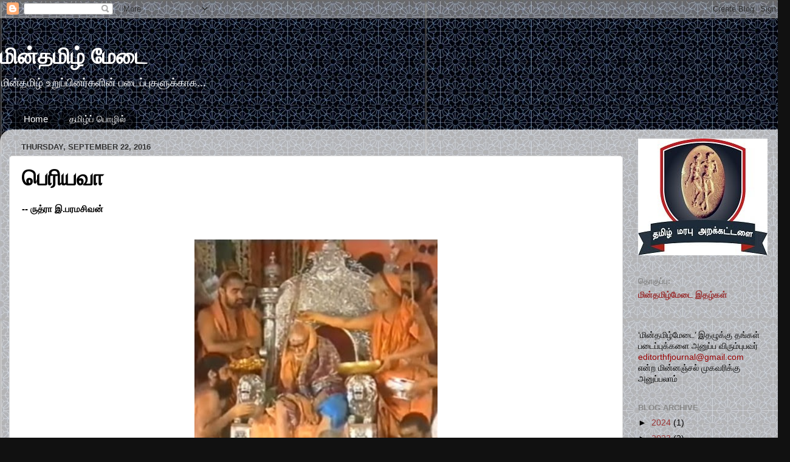

--- FILE ---
content_type: text/html; charset=UTF-8
request_url: https://mymintamil.blogspot.com/2016/09/periyava-poem-by-rudhra-e-paramasivan.html
body_size: 14517
content:
<!DOCTYPE html>
<html class='v2' dir='ltr' lang='en'>
<head>
<link href='https://www.blogger.com/static/v1/widgets/335934321-css_bundle_v2.css' rel='stylesheet' type='text/css'/>
<meta content='width=1100' name='viewport'/>
<meta content='text/html; charset=UTF-8' http-equiv='Content-Type'/>
<meta content='blogger' name='generator'/>
<link href='https://mymintamil.blogspot.com/favicon.ico' rel='icon' type='image/x-icon'/>
<link href='http://mymintamil.blogspot.com/2016/09/periyava-poem-by-rudhra-e-paramasivan.html' rel='canonical'/>
<link rel="alternate" type="application/atom+xml" title="ம&#3007;ன&#3021;தம&#3007;ழ&#3021; ம&#3015;ட&#3016; - Atom" href="https://mymintamil.blogspot.com/feeds/posts/default" />
<link rel="alternate" type="application/rss+xml" title="ம&#3007;ன&#3021;தம&#3007;ழ&#3021; ம&#3015;ட&#3016; - RSS" href="https://mymintamil.blogspot.com/feeds/posts/default?alt=rss" />
<link rel="service.post" type="application/atom+xml" title="ம&#3007;ன&#3021;தம&#3007;ழ&#3021; ம&#3015;ட&#3016; - Atom" href="https://www.blogger.com/feeds/9219031660169845470/posts/default" />

<link rel="alternate" type="application/atom+xml" title="ம&#3007;ன&#3021;தம&#3007;ழ&#3021; ம&#3015;ட&#3016; - Atom" href="https://mymintamil.blogspot.com/feeds/4703667114818375046/comments/default" />
<!--Can't find substitution for tag [blog.ieCssRetrofitLinks]-->
<link href='https://blogger.googleusercontent.com/img/b/R29vZ2xl/AVvXsEiNGrWOxEGSDsiigIGujesQW_KeQ9uMC6OrmV0OjhlM6x5UZaIf41mjlMdeA-p_Yj34PJNGMCsNgvcInmtUxsL_CNhHqbaVfLAkh2hYEDJKWn2VdFzeMTPiczdQI9eywsOL6FHRGtIs1oRR/s400/kanagabishaegam.jpg' rel='image_src'/>
<meta content='http://mymintamil.blogspot.com/2016/09/periyava-poem-by-rudhra-e-paramasivan.html' property='og:url'/>
<meta content='பெரியவா' property='og:title'/>
<meta content=' -- ருத்ரா இ.பரமசிவன்       இது அறிந்தவருக்கும் புரிந்தவருக்கும் மட்டுமே மந்திரச் சொல். நானும் கூட என்மனைவியுடன் அவருக்கு கனகாபிஷேகம் நடைபெற...' property='og:description'/>
<meta content='https://blogger.googleusercontent.com/img/b/R29vZ2xl/AVvXsEiNGrWOxEGSDsiigIGujesQW_KeQ9uMC6OrmV0OjhlM6x5UZaIf41mjlMdeA-p_Yj34PJNGMCsNgvcInmtUxsL_CNhHqbaVfLAkh2hYEDJKWn2VdFzeMTPiczdQI9eywsOL6FHRGtIs1oRR/w1200-h630-p-k-no-nu/kanagabishaegam.jpg' property='og:image'/>
<title>ம&#3007;ன&#3021;தம&#3007;ழ&#3021; ம&#3015;ட&#3016;: ப&#3014;ர&#3007;யவ&#3006;</title>
<style id='page-skin-1' type='text/css'><!--
/*-----------------------------------------------
Blogger Template Style
Name:     Picture Window
Designer: Blogger
URL:      www.blogger.com
----------------------------------------------- */
/* Content
----------------------------------------------- */
body {
font: normal normal 15px Arial, Tahoma, Helvetica, FreeSans, sans-serif;
color: #000000;
background: #111111 url(//4.bp.blogspot.com/-KYYa-ul5jG4/XrutM8m_LII/AAAAAAAALnc/DsOtNZo8NscQVa8Ff-q_uA9czp8fbxeagCK4BGAYYCw/s0/background.jpg) repeat scroll top left;
}
html body .region-inner {
min-width: 0;
max-width: 100%;
width: auto;
}
.content-outer {
font-size: 90%;
}
a:link {
text-decoration:none;
color: #993333;
}
a:visited {
text-decoration:none;
color: #cc6666;
}
a:hover {
text-decoration:underline;
color: #ff3243;
}
.content-outer {
background: transparent none repeat scroll top left;
-moz-border-radius: 0;
-webkit-border-radius: 0;
-goog-ms-border-radius: 0;
border-radius: 0;
-moz-box-shadow: 0 0 0 rgba(0, 0, 0, .15);
-webkit-box-shadow: 0 0 0 rgba(0, 0, 0, .15);
-goog-ms-box-shadow: 0 0 0 rgba(0, 0, 0, .15);
box-shadow: 0 0 0 rgba(0, 0, 0, .15);
margin: 20px auto;
}
.content-inner {
padding: 0;
}
/* Header
----------------------------------------------- */
.header-outer {
background: rgba(115, 115, 115, 0) none repeat-x scroll top left;
_background-image: none;
color: #ffffff;
-moz-border-radius: 0;
-webkit-border-radius: 0;
-goog-ms-border-radius: 0;
border-radius: 0;
}
.Header img, .Header #header-inner {
-moz-border-radius: 0;
-webkit-border-radius: 0;
-goog-ms-border-radius: 0;
border-radius: 0;
}
.header-inner .Header .titlewrapper,
.header-inner .Header .descriptionwrapper {
padding-left: 0;
padding-right: 0;
}
.Header h1 {
font: normal bold 36px Arial, Tahoma, Helvetica, FreeSans, sans-serif;
text-shadow: 1px 1px 3px rgba(0, 0, 0, 0.3);
}
.Header h1 a {
color: #ffffff;
}
.Header .description {
font-size: 130%;
}
/* Tabs
----------------------------------------------- */
.tabs-inner {
margin: .5em 20px 0;
padding: 0;
}
.tabs-inner .section {
margin: 0;
}
.tabs-inner .widget ul {
padding: 0;
background: rgba(115, 115, 115, 0) none repeat scroll bottom;
-moz-border-radius: 0;
-webkit-border-radius: 0;
-goog-ms-border-radius: 0;
border-radius: 0;
}
.tabs-inner .widget li {
border: none;
}
.tabs-inner .widget li a {
display: inline-block;
padding: .5em 1em;
margin-right: .25em;
color: #ffffff;
font: normal normal 15px Arial, Tahoma, Helvetica, FreeSans, sans-serif;
-moz-border-radius: 10px 10px 0 0;
-webkit-border-top-left-radius: 10px;
-webkit-border-top-right-radius: 10px;
-goog-ms-border-radius: 10px 10px 0 0;
border-radius: 10px 10px 0 0;
background: transparent url(https://resources.blogblog.com/blogblog/data/1kt/transparent/black50.png) repeat scroll top left;
border-right: 1px solid rgba(115, 115, 115, 0);
}
.tabs-inner .widget li:first-child a {
padding-left: 1.25em;
-moz-border-radius-topleft: 10px;
-moz-border-radius-bottomleft: 0;
-webkit-border-top-left-radius: 10px;
-webkit-border-bottom-left-radius: 0;
-goog-ms-border-top-left-radius: 10px;
-goog-ms-border-bottom-left-radius: 0;
border-top-left-radius: 10px;
border-bottom-left-radius: 0;
}
.tabs-inner .widget li.selected a,
.tabs-inner .widget li a:hover {
position: relative;
z-index: 1;
background: rgba(115, 115, 115, 0) url(https://resources.blogblog.com/blogblog/data/1kt/transparent/white80.png) repeat scroll bottom;
color: #c65555;
-moz-box-shadow: 0 0 3px rgba(0, 0, 0, .15);
-webkit-box-shadow: 0 0 3px rgba(0, 0, 0, .15);
-goog-ms-box-shadow: 0 0 3px rgba(0, 0, 0, .15);
box-shadow: 0 0 3px rgba(0, 0, 0, .15);
}
/* Headings
----------------------------------------------- */
h2 {
font: bold normal 13px Arial, Tahoma, Helvetica, FreeSans, sans-serif;
text-transform: uppercase;
color: #888888;
margin: .5em 0;
}
/* Main
----------------------------------------------- */
.main-outer {
background: transparent url(https://resources.blogblog.com/blogblog/data/1kt/transparent/white80.png) repeat scroll top left;
-moz-border-radius: 20px 20px 0 0;
-webkit-border-top-left-radius: 20px;
-webkit-border-top-right-radius: 20px;
-webkit-border-bottom-left-radius: 0;
-webkit-border-bottom-right-radius: 0;
-goog-ms-border-radius: 20px 20px 0 0;
border-radius: 20px 20px 0 0;
-moz-box-shadow: 0 1px 3px rgba(0, 0, 0, .15);
-webkit-box-shadow: 0 1px 3px rgba(0, 0, 0, .15);
-goog-ms-box-shadow: 0 1px 3px rgba(0, 0, 0, .15);
box-shadow: 0 1px 3px rgba(0, 0, 0, .15);
}
.main-inner {
padding: 15px 20px 20px;
}
.main-inner .column-center-inner {
padding: 0 0;
}
.main-inner .column-left-inner {
padding-left: 0;
}
.main-inner .column-right-inner {
padding-right: 0;
}
/* Posts
----------------------------------------------- */
h3.post-title {
margin: 0;
font: normal bold 36px Arial, Tahoma, Helvetica, FreeSans, sans-serif;
}
.comments h4 {
margin: 1em 0 0;
font: normal bold 36px Arial, Tahoma, Helvetica, FreeSans, sans-serif;
}
.date-header span {
color: #333333;
}
.post-outer {
background-color: #ffffff;
border: solid 1px #dddddd;
-moz-border-radius: 5px;
-webkit-border-radius: 5px;
border-radius: 5px;
-goog-ms-border-radius: 5px;
padding: 15px 20px;
margin: 0 -20px 20px;
}
.post-body {
line-height: 1.4;
font-size: 110%;
position: relative;
}
.post-header {
margin: 0 0 1.5em;
color: #999999;
line-height: 1.6;
}
.post-footer {
margin: .5em 0 0;
color: #999999;
line-height: 1.6;
}
#blog-pager {
font-size: 140%
}
#comments .comment-author {
padding-top: 1.5em;
border-top: dashed 1px #ccc;
border-top: dashed 1px rgba(128, 128, 128, .5);
background-position: 0 1.5em;
}
#comments .comment-author:first-child {
padding-top: 0;
border-top: none;
}
.avatar-image-container {
margin: .2em 0 0;
}
/* Comments
----------------------------------------------- */
.comments .comments-content .icon.blog-author {
background-repeat: no-repeat;
background-image: url([data-uri]);
}
.comments .comments-content .loadmore a {
border-top: 1px solid #ff3243;
border-bottom: 1px solid #ff3243;
}
.comments .continue {
border-top: 2px solid #ff3243;
}
/* Widgets
----------------------------------------------- */
.widget ul, .widget #ArchiveList ul.flat {
padding: 0;
list-style: none;
}
.widget ul li, .widget #ArchiveList ul.flat li {
border-top: dashed 1px #ccc;
border-top: dashed 1px rgba(128, 128, 128, .5);
}
.widget ul li:first-child, .widget #ArchiveList ul.flat li:first-child {
border-top: none;
}
.widget .post-body ul {
list-style: disc;
}
.widget .post-body ul li {
border: none;
}
/* Footer
----------------------------------------------- */
.footer-outer {
color:#cccccc;
background: transparent url(https://resources.blogblog.com/blogblog/data/1kt/transparent/black50.png) repeat scroll top left;
-moz-border-radius: 0 0 20px 20px;
-webkit-border-top-left-radius: 0;
-webkit-border-top-right-radius: 0;
-webkit-border-bottom-left-radius: 20px;
-webkit-border-bottom-right-radius: 20px;
-goog-ms-border-radius: 0 0 20px 20px;
border-radius: 0 0 20px 20px;
-moz-box-shadow: 0 1px 3px rgba(0, 0, 0, .15);
-webkit-box-shadow: 0 1px 3px rgba(0, 0, 0, .15);
-goog-ms-box-shadow: 0 1px 3px rgba(0, 0, 0, .15);
box-shadow: 0 1px 3px rgba(0, 0, 0, .15);
}
.footer-inner {
padding: 10px 20px 20px;
}
.footer-outer a {
color: #ee98a1;
}
.footer-outer a:visited {
color: #ee7f77;
}
.footer-outer a:hover {
color: #ff3243;
}
.footer-outer .widget h2 {
color: #aaaaaa;
}
/* Mobile
----------------------------------------------- */
html body.mobile {
height: auto;
}
html body.mobile {
min-height: 480px;
background-size: 100% auto;
}
.mobile .body-fauxcolumn-outer {
background: transparent none repeat scroll top left;
}
html .mobile .mobile-date-outer, html .mobile .blog-pager {
border-bottom: none;
background: transparent url(https://resources.blogblog.com/blogblog/data/1kt/transparent/white80.png) repeat scroll top left;
margin-bottom: 10px;
}
.mobile .date-outer {
background: transparent url(https://resources.blogblog.com/blogblog/data/1kt/transparent/white80.png) repeat scroll top left;
}
.mobile .header-outer, .mobile .main-outer,
.mobile .post-outer, .mobile .footer-outer {
-moz-border-radius: 0;
-webkit-border-radius: 0;
-goog-ms-border-radius: 0;
border-radius: 0;
}
.mobile .content-outer,
.mobile .main-outer,
.mobile .post-outer {
background: inherit;
border: none;
}
.mobile .content-outer {
font-size: 100%;
}
.mobile-link-button {
background-color: #993333;
}
.mobile-link-button a:link, .mobile-link-button a:visited {
color: #ffffff;
}
.mobile-index-contents {
color: #000000;
}
.mobile .tabs-inner .PageList .widget-content {
background: rgba(115, 115, 115, 0) url(https://resources.blogblog.com/blogblog/data/1kt/transparent/white80.png) repeat scroll bottom;
color: #c65555;
}
.mobile .tabs-inner .PageList .widget-content .pagelist-arrow {
border-left: 1px solid rgba(115, 115, 115, 0);
}

--></style>
<style id='template-skin-1' type='text/css'><!--
body {
min-width: 1300px;
}
.content-outer, .content-fauxcolumn-outer, .region-inner {
min-width: 1300px;
max-width: 1300px;
_width: 1300px;
}
.main-inner .columns {
padding-left: 0px;
padding-right: 260px;
}
.main-inner .fauxcolumn-center-outer {
left: 0px;
right: 260px;
/* IE6 does not respect left and right together */
_width: expression(this.parentNode.offsetWidth -
parseInt("0px") -
parseInt("260px") + 'px');
}
.main-inner .fauxcolumn-left-outer {
width: 0px;
}
.main-inner .fauxcolumn-right-outer {
width: 260px;
}
.main-inner .column-left-outer {
width: 0px;
right: 100%;
margin-left: -0px;
}
.main-inner .column-right-outer {
width: 260px;
margin-right: -260px;
}
#layout {
min-width: 0;
}
#layout .content-outer {
min-width: 0;
width: 800px;
}
#layout .region-inner {
min-width: 0;
width: auto;
}
body#layout div.add_widget {
padding: 8px;
}
body#layout div.add_widget a {
margin-left: 32px;
}
--></style>
<style>
    body {background-image:url(\/\/4.bp.blogspot.com\/-KYYa-ul5jG4\/XrutM8m_LII\/AAAAAAAALnc\/DsOtNZo8NscQVa8Ff-q_uA9czp8fbxeagCK4BGAYYCw\/s0\/background.jpg);}
    
@media (max-width: 200px) { body {background-image:url(\/\/4.bp.blogspot.com\/-KYYa-ul5jG4\/XrutM8m_LII\/AAAAAAAALnc\/DsOtNZo8NscQVa8Ff-q_uA9czp8fbxeagCK4BGAYYCw\/w200\/background.jpg);}}
@media (max-width: 400px) and (min-width: 201px) { body {background-image:url(\/\/4.bp.blogspot.com\/-KYYa-ul5jG4\/XrutM8m_LII\/AAAAAAAALnc\/DsOtNZo8NscQVa8Ff-q_uA9czp8fbxeagCK4BGAYYCw\/w400\/background.jpg);}}
@media (max-width: 800px) and (min-width: 401px) { body {background-image:url(\/\/4.bp.blogspot.com\/-KYYa-ul5jG4\/XrutM8m_LII\/AAAAAAAALnc\/DsOtNZo8NscQVa8Ff-q_uA9czp8fbxeagCK4BGAYYCw\/w800\/background.jpg);}}
@media (max-width: 1200px) and (min-width: 801px) { body {background-image:url(\/\/4.bp.blogspot.com\/-KYYa-ul5jG4\/XrutM8m_LII\/AAAAAAAALnc\/DsOtNZo8NscQVa8Ff-q_uA9czp8fbxeagCK4BGAYYCw\/w1200\/background.jpg);}}
/* Last tag covers anything over one higher than the previous max-size cap. */
@media (min-width: 1201px) { body {background-image:url(\/\/4.bp.blogspot.com\/-KYYa-ul5jG4\/XrutM8m_LII\/AAAAAAAALnc\/DsOtNZo8NscQVa8Ff-q_uA9czp8fbxeagCK4BGAYYCw\/w1600\/background.jpg);}}
  </style>
<link href='https://www.blogger.com/dyn-css/authorization.css?targetBlogID=9219031660169845470&amp;zx=d36ac2ee-13da-4a06-92aa-259fed3be3a8' media='none' onload='if(media!=&#39;all&#39;)media=&#39;all&#39;' rel='stylesheet'/><noscript><link href='https://www.blogger.com/dyn-css/authorization.css?targetBlogID=9219031660169845470&amp;zx=d36ac2ee-13da-4a06-92aa-259fed3be3a8' rel='stylesheet'/></noscript>
<meta name='google-adsense-platform-account' content='ca-host-pub-1556223355139109'/>
<meta name='google-adsense-platform-domain' content='blogspot.com'/>

</head>
<body class='loading variant-open'>
<div class='navbar section' id='navbar' name='Navbar'><div class='widget Navbar' data-version='1' id='Navbar1'><script type="text/javascript">
    function setAttributeOnload(object, attribute, val) {
      if(window.addEventListener) {
        window.addEventListener('load',
          function(){ object[attribute] = val; }, false);
      } else {
        window.attachEvent('onload', function(){ object[attribute] = val; });
      }
    }
  </script>
<div id="navbar-iframe-container"></div>
<script type="text/javascript" src="https://apis.google.com/js/platform.js"></script>
<script type="text/javascript">
      gapi.load("gapi.iframes:gapi.iframes.style.bubble", function() {
        if (gapi.iframes && gapi.iframes.getContext) {
          gapi.iframes.getContext().openChild({
              url: 'https://www.blogger.com/navbar/9219031660169845470?po\x3d4703667114818375046\x26origin\x3dhttps://mymintamil.blogspot.com',
              where: document.getElementById("navbar-iframe-container"),
              id: "navbar-iframe"
          });
        }
      });
    </script><script type="text/javascript">
(function() {
var script = document.createElement('script');
script.type = 'text/javascript';
script.src = '//pagead2.googlesyndication.com/pagead/js/google_top_exp.js';
var head = document.getElementsByTagName('head')[0];
if (head) {
head.appendChild(script);
}})();
</script>
</div></div>
<div class='body-fauxcolumns'>
<div class='fauxcolumn-outer body-fauxcolumn-outer'>
<div class='cap-top'>
<div class='cap-left'></div>
<div class='cap-right'></div>
</div>
<div class='fauxborder-left'>
<div class='fauxborder-right'></div>
<div class='fauxcolumn-inner'>
</div>
</div>
<div class='cap-bottom'>
<div class='cap-left'></div>
<div class='cap-right'></div>
</div>
</div>
</div>
<div class='content'>
<div class='content-fauxcolumns'>
<div class='fauxcolumn-outer content-fauxcolumn-outer'>
<div class='cap-top'>
<div class='cap-left'></div>
<div class='cap-right'></div>
</div>
<div class='fauxborder-left'>
<div class='fauxborder-right'></div>
<div class='fauxcolumn-inner'>
</div>
</div>
<div class='cap-bottom'>
<div class='cap-left'></div>
<div class='cap-right'></div>
</div>
</div>
</div>
<div class='content-outer'>
<div class='content-cap-top cap-top'>
<div class='cap-left'></div>
<div class='cap-right'></div>
</div>
<div class='fauxborder-left content-fauxborder-left'>
<div class='fauxborder-right content-fauxborder-right'></div>
<div class='content-inner'>
<header>
<div class='header-outer'>
<div class='header-cap-top cap-top'>
<div class='cap-left'></div>
<div class='cap-right'></div>
</div>
<div class='fauxborder-left header-fauxborder-left'>
<div class='fauxborder-right header-fauxborder-right'></div>
<div class='region-inner header-inner'>
<div class='header section' id='header' name='Header'><div class='widget Header' data-version='1' id='Header1'>
<div id='header-inner'>
<div class='titlewrapper'>
<h1 class='title'>
<a href='https://mymintamil.blogspot.com/'>
ம&#3007;ன&#3021;தம&#3007;ழ&#3021; ம&#3015;ட&#3016;
</a>
</h1>
</div>
<div class='descriptionwrapper'>
<p class='description'><span>ம&#3007;ன&#3021;தம&#3007;ழ&#3021; உற&#3009;ப&#3021;ப&#3007;னர&#3021;கள&#3007;ன&#3021; பட&#3016;ப&#3021;ப&#3009;கள&#3009;க&#3021;க&#3006;க...</span></p>
</div>
</div>
</div></div>
</div>
</div>
<div class='header-cap-bottom cap-bottom'>
<div class='cap-left'></div>
<div class='cap-right'></div>
</div>
</div>
</header>
<div class='tabs-outer'>
<div class='tabs-cap-top cap-top'>
<div class='cap-left'></div>
<div class='cap-right'></div>
</div>
<div class='fauxborder-left tabs-fauxborder-left'>
<div class='fauxborder-right tabs-fauxborder-right'></div>
<div class='region-inner tabs-inner'>
<div class='tabs section' id='crosscol' name='Cross-Column'><div class='widget PageList' data-version='1' id='PageList1'>
<h2>Pages</h2>
<div class='widget-content'>
<ul>
<li>
<a href='https://mymintamil.blogspot.com/'>Home</a>
</li>
<li>
<a href='https://mymintamil.blogspot.com/p/blog-page_4.html'>தம&#3007;ழ&#3021;ப&#3021; ப&#3018;ழ&#3007;ல&#3021;</a>
</li>
</ul>
<div class='clear'></div>
</div>
</div></div>
<div class='tabs no-items section' id='crosscol-overflow' name='Cross-Column 2'></div>
</div>
</div>
<div class='tabs-cap-bottom cap-bottom'>
<div class='cap-left'></div>
<div class='cap-right'></div>
</div>
</div>
<div class='main-outer'>
<div class='main-cap-top cap-top'>
<div class='cap-left'></div>
<div class='cap-right'></div>
</div>
<div class='fauxborder-left main-fauxborder-left'>
<div class='fauxborder-right main-fauxborder-right'></div>
<div class='region-inner main-inner'>
<div class='columns fauxcolumns'>
<div class='fauxcolumn-outer fauxcolumn-center-outer'>
<div class='cap-top'>
<div class='cap-left'></div>
<div class='cap-right'></div>
</div>
<div class='fauxborder-left'>
<div class='fauxborder-right'></div>
<div class='fauxcolumn-inner'>
</div>
</div>
<div class='cap-bottom'>
<div class='cap-left'></div>
<div class='cap-right'></div>
</div>
</div>
<div class='fauxcolumn-outer fauxcolumn-left-outer'>
<div class='cap-top'>
<div class='cap-left'></div>
<div class='cap-right'></div>
</div>
<div class='fauxborder-left'>
<div class='fauxborder-right'></div>
<div class='fauxcolumn-inner'>
</div>
</div>
<div class='cap-bottom'>
<div class='cap-left'></div>
<div class='cap-right'></div>
</div>
</div>
<div class='fauxcolumn-outer fauxcolumn-right-outer'>
<div class='cap-top'>
<div class='cap-left'></div>
<div class='cap-right'></div>
</div>
<div class='fauxborder-left'>
<div class='fauxborder-right'></div>
<div class='fauxcolumn-inner'>
</div>
</div>
<div class='cap-bottom'>
<div class='cap-left'></div>
<div class='cap-right'></div>
</div>
</div>
<!-- corrects IE6 width calculation -->
<div class='columns-inner'>
<div class='column-center-outer'>
<div class='column-center-inner'>
<div class='main section' id='main' name='Main'><div class='widget Blog' data-version='1' id='Blog1'>
<div class='blog-posts hfeed'>

          <div class="date-outer">
        
<h2 class='date-header'><span>Thursday, September 22, 2016</span></h2>

          <div class="date-posts">
        
<div class='post-outer'>
<div class='post hentry uncustomized-post-template' itemprop='blogPost' itemscope='itemscope' itemtype='http://schema.org/BlogPosting'>
<meta content='https://blogger.googleusercontent.com/img/b/R29vZ2xl/AVvXsEiNGrWOxEGSDsiigIGujesQW_KeQ9uMC6OrmV0OjhlM6x5UZaIf41mjlMdeA-p_Yj34PJNGMCsNgvcInmtUxsL_CNhHqbaVfLAkh2hYEDJKWn2VdFzeMTPiczdQI9eywsOL6FHRGtIs1oRR/s400/kanagabishaegam.jpg' itemprop='image_url'/>
<meta content='9219031660169845470' itemprop='blogId'/>
<meta content='4703667114818375046' itemprop='postId'/>
<a name='4703667114818375046'></a>
<h3 class='post-title entry-title' itemprop='name'>
ப&#3014;ர&#3007;யவ&#3006;
</h3>
<div class='post-header'>
<div class='post-header-line-1'></div>
</div>
<div class='post-body entry-content' id='post-body-4703667114818375046' itemprop='description articleBody'>
<div dir="ltr" style="text-align: left;" trbidi="on">
<b>-- ர&#3009;த&#3021;ர&#3006; இ.பரமச&#3007;வன&#3021;</b><br />
<br />
<br />
<div class="separator" style="clear: both; text-align: center;">
<a href="https://blogger.googleusercontent.com/img/b/R29vZ2xl/AVvXsEiNGrWOxEGSDsiigIGujesQW_KeQ9uMC6OrmV0OjhlM6x5UZaIf41mjlMdeA-p_Yj34PJNGMCsNgvcInmtUxsL_CNhHqbaVfLAkh2hYEDJKWn2VdFzeMTPiczdQI9eywsOL6FHRGtIs1oRR/s1600/kanagabishaegam.jpg" imageanchor="1" style="margin-left: 1em; margin-right: 1em;"><img border="0" height="356" src="https://blogger.googleusercontent.com/img/b/R29vZ2xl/AVvXsEiNGrWOxEGSDsiigIGujesQW_KeQ9uMC6OrmV0OjhlM6x5UZaIf41mjlMdeA-p_Yj34PJNGMCsNgvcInmtUxsL_CNhHqbaVfLAkh2hYEDJKWn2VdFzeMTPiczdQI9eywsOL6FHRGtIs1oRR/s400/kanagabishaegam.jpg" width="400" /></a></div>
<br />
இத&#3009;<br />அற&#3007;ந&#3021;தவர&#3009;க&#3021;க&#3009;ம&#3021; <br />ப&#3009;ர&#3007;ந&#3021;தவர&#3009;க&#3021;க&#3009;ம&#3021;<br />மட&#3021;ட&#3009;ம&#3015;<br />மந&#3021;த&#3007;ரச&#3021; ச&#3018;ல&#3021;.<br />ந&#3006;ன&#3009;ம&#3021; க&#3010;ட என&#3021;மன&#3016;வ&#3007;ய&#3009;டன&#3021;<br />அவர&#3009;க&#3021;க&#3009;<br />கனக&#3006;ப&#3007;ஷ&#3015;கம&#3021; <br />நட&#3016;ப&#3014;ற&#3021;ற ஆண&#3021;ட&#3009;.<br />இந&#3021;த&#3009; மதத&#3021;த&#3007;ன&#3021; ப&#3018;ய&#3021;ம&#3016;க&#3021;க&#3010;ட&#3009;<br />என&#3009;ம&#3021; ப&#3014;ர&#3007;ய ம&#3009;ட&#3021;ட&#3016;ய&#3007;ல&#3021;<br />ஊர&#3021;ந&#3021;த&#3009; க&#3018;ண&#3021;ட&#3007;ர&#3009;ந&#3021;த எற&#3009;ம&#3021;ப&#3009; அவர&#3021;.<br />கட&#3016;ச&#3007; வர&#3016; அத&#3016;<br />ச&#3009;ற&#3021;ற&#3007;ச&#3021; ச&#3009;ற&#3021;ற&#3007;ப&#3021;ப&#3006;ர&#3021;த&#3021;த&#3009;<br />ச&#3010;ட&#3021;ச&#3009;மம&#3021; அற&#3007;ய ம&#3009;யன&#3021;ற&#3006;ர&#3021;.<br />ந&#3006;ன&#3021; ப&#3006;ர&#3021;க&#3021;க&#3009;ம&#3021; ப&#3019;த&#3009;<br />அந&#3021;த ப&#3018;ய&#3021;ம&#3016;க&#3021;க&#3009;ள&#3007;யல&#3007;ல&#3021; த&#3006;ன&#3021;<br />கனத&#3021;த கண&#3021;ண&#3006;ட&#3007;கள&#3007;ன&#3021; வழ&#3007;ய&#3015;<br />வ&#3007;ற&#3016;த&#3021;த&#3009; வ&#3014;ற&#3007;த&#3021;த&#3009;க&#3021;க&#3018;ண&#3021;ட&#3007;ர&#3009;ந&#3021;த&#3006;ர&#3021;.<br />க&#3007;ய&#3010;வ&#3007;ல&#3021; ந&#3007;ன&#3021;ற&#3009;<br />கண&#3021;ட&#3019;ம&#3021;.<br />தங&#3021;க மழ&#3016; என&#3021;ற&#3006;ர&#3021;கள&#3021;.<br />ஏன&#3021;<br />ஆன&#3021;ம&#3006;<br />தங&#3021;கத&#3021;த&#3007;ல&#3021; த&#3006;ன&#3021; கர&#3016;சல&#3021; ஆக&#3009;ம&#3006;?<br />அதன&#3006;ல&#3021; த&#3006;ன&#3021;<br />ப&#3007;ரம&#3021;மன&#3016;<br />ஹ&#3007;ரண&#3021;ய கர&#3021;ப&#3021;பன&#3021; என&#3021;க&#3007;ற&#3006;ர&#3021;கள&#3006;?<br />அவன&#3021; வ&#3007;ந&#3021;தண&#3009; க&#3010;ட&#8204;<br />ஹ&#3007;ரண&#3021;ய ர&#3015;தஸ&#3021; த&#3006;ன&#3006;?<br />ர&#3006;மக&#3007;ர&#3009;ஷ&#3021;ணர&#3021; <br />ஒர&#3009; தடவ&#3016; ம&#3014;த&#3021;த&#3016;ய&#3007;ல&#3021;<br />இரண&#3021;ட&#3009; ம&#3010;ன&#3021;ற&#3009; ம&#3014;த&#3021;த&#3016;ய&#3016;<br />ச&#3015;ர&#3021;த&#3021;த&#3009; வ&#3016;த&#3021;த ஒர&#3009; ம&#3014;த&#3021;த&#3016;ய&#3007;ல&#3021;<br />பட&#3009;க&#3021;க வ&#3016;த&#3021;த&#3006;ர&#3021;கள&#3006;ம&#3021;.<br />அப&#3021;ப&#3019;த&#3009;ம&#3021; அத&#3007;ல&#3021;<br />அவர&#3021; பட&#3009;க&#3021;கவ&#3007;ல&#3021;ல&#3016;ய&#3006;ம&#3021;<br />ஏத&#3019; உற&#3009;த&#3021;த&#3007;யத&#3006;ம&#3021;.<br />என&#3021;ன ஏத&#3009;? என&#3021;ற&#3009; ப&#3006;ர&#3021;த&#3021;த&#3006;ர&#3021;கள&#3006;ம&#3021;<br />அட&#3007;ய&#3007;ல&#3021;<br />ஒர&#3009; தங&#3021;க ந&#3006;ணயம&#3021; இர&#3009;ந&#3021;தத&#3006;ம&#3021;.<br />எனவ&#3015;<br />தங&#3021;கத&#3021;த&#3007;ன&#3021; ர&#3009;ச&#3007;ய&#3014;ல&#3021;ல&#3006;ம&#3021;<br />பக&#3021;தன&#3007;ன&#3021; ர&#3009;ச&#3007;.<br />கடவ&#3009;ள&#3021; ர&#3009;ச&#3007;ய&#3009;ம&#3021; அப&#3021;பட&#3007;ய&#3015;.<br />பக&#3021;தர&#3021;கள&#3007;ன&#3021;<br />பச&#3007;ய&#3009;ம&#3021; ர&#3009;ச&#3007;ய&#3009;ம&#3021;<br />கடவ&#3009;ள&#3021; ம&#3015;ல&#3021; ஏற&#3007;யத&#3009;.<br />பச&#3007;ய&#3007;ல&#3021;ல&#3006;மல&#3021;<br />கல&#3021;ல&#3009;ம&#3021; மண&#3021;ண&#3009;ம&#3021; க&#3010;ட இல&#3021;ல&#3016;.<br />எல&#3021;ல&#3006;ம&#3015; இங&#3021;க&#3009; பச&#3007;.<br />த&#3008;ர&#3009;ம&#3021; பச&#3007;ய&#3016;<br />த&#3008;ர&#3006; பச&#3007; த&#3007;ன&#3021;ன&#3009; க&#3018;ண&#3021;ட&#3015; இர&#3009;க&#3021;க&#3009;ம&#3021;.<br />ப&#3007;ணம&#3021; இஸ&#3021; ஈக&#3021;க&#3009;வல&#3021; ட&#3009; உய&#3007;ர&#3021;<br />என&#3009;ம&#3021;<br />வ&#3007;ளக&#3021;க&#3014;ண&#3021;ண&#3014;ய&#3021; தத&#3021;த&#3009;வம&#3015; அத&#3021;வ&#3016;தம&#3021;.<br />அத&#3009; அத&#3006;க ப&#3009;ர&#3007;ய அல&#3021;லத&#3009; த&#3014;ள&#3007;ய&#8204;<br />ப&#3007;றந&#3021;த&#3009; ப&#3006;ர&#3021;த&#3021;த&#3009;<br />இறந&#3021;த&#3009; ப&#3006;ர&#3021;த&#3021;த&#3009;<br />ப&#3007;றந&#3021;த&#3009; ப&#3006;ர&#3021;த&#3021;த&#3009;<br />இறந&#3021;த&#3009; ப&#3006;ர&#3021;த&#3021;த&#3009;<br />..............<br />................<br />அஸ&#3021;பர&#3021;ஸ ய&#3019;கம&#3021;!<br />ப&#3007;றப&#3021;ப&#3009; இறப&#3021;ப&#3009;கள&#3016;<br />த&#3018;ட&#3006;த உய&#3007;ர&#3006;க&#8204;<br />ந&#3006;ன&#3021; உலவ&#3009;வத&#3009; எப&#3021;பட&#3007;?<br />"ந&#3006;ன&#3021;" என&#3021;பத&#3007;ல&#3007;ர&#3009;ந&#3021;த&#8204;<br />என&#3021; உய&#3007;ர&#3021; சத&#3016; எல&#3009;ம&#3021;ப&#3009; ரத&#3021;தம&#3021;<br />இன&#3021;ன&#3009;ம&#3021; ஆத&#3021;ம&#3006;வ&#3016;ய&#3009;ம&#3021; உள&#3021;ள&#3007;ட&#3021;ட&#8204;<br />எல&#3021;ல&#3006; மண&#3021;ண&#3006;ங&#3021;கட&#3021;ட&#3007;ய&#3016;ய&#3009;ம&#3021; த&#3006;ன&#3021;<br />உற&#3007;ஞ&#3021;ச&#3007;ய ப&#3007;றக&#3009; மற&#3009;பட&#3007;ய&#3009;ம&#3021;<br />உலவ&#3009;வத&#3009;?<br />உடன&#3015; ஆவ&#3007; அப&#3021;பட&#3007; இப&#3021;பட&#3007; என&#3021;ற&#3009;<br />ப&#3015;த&#3021;தக&#3010;ட&#3006;த&#3009;!<br />எத&#3009; அந&#3021;த ம&#3014;ய&#3021;ம&#3016;?<br />ஒர&#3009; ப&#3010;ச&#3021;ச&#3007;ய&#3007;ன&#3021;<br />க&#3010;ழ&#3021; சத&#3016; ச&#3007;றக&#3009; உய&#3007;ர&#3021; எல&#3021;ல&#3006;வற&#3021;ற&#3016;ய&#3009;ம&#3021;<br />த&#3007;ன&#3021;ற&#3009;வ&#3007;ட&#3021;ட எற&#3009;ம&#3021;ப&#3009;கள&#3021;<br />இன&#3021;ன&#3009;ம&#3021; அந&#3021;த&#8204;<br />எல&#3009;ம&#3021;ப&#3009; ம&#3007;ச&#3021;சங&#3021;கள&#3016;<br />இழ&#3009;த&#3021;த&#3009;க&#3021;க&#3018;ண&#3021;ட&#3009; ப&#3019;வத&#3009; ப&#3019;ல&#3021;<br />அந&#3021;தக&#3021; க&#3015;ள&#3021;வ&#3007;<br />இழ&#3009;த&#3021;த&#3009;க&#3021;க&#3018;ள&#3021;ளப&#3021;பட&#3021;ட&#3009; <br />நகர&#3021;ந&#3021;த&#3009; க&#3018;ண&#3021;ட&#3007;ர&#3009;க&#3021;க&#3007;றத&#3009;!<br /><br />ஸ&#3008;ர&#3019;வ&#3016;ப&#3021; ப&#3009;ரட&#3021;ட&#3007;ப&#3021;ப&#3006;ர&#3021; இன&#3021;ஃப&#3007;ன&#3007;ட&#3007;.<br />இன&#3021;ஃப&#3007;ன&#3007;ட&#3007;ய&#3016; த&#3007;ற&#3009;ப&#3021;ப&#3007;ப&#3021;ப&#3019;ட&#3009; ஸ&#3008;ர&#3019;<br />என&#3021;ற&#3009;ம&#3021;<br />ஒர&#3009; ம&#3018;ட&#3021;ட&#3016;க&#3021;கணக&#3021;க&#3009; உண&#3021;ட&#3009;.<br />இந&#3021;த இன&#3021;ஃப&#3007;ன&#3007;ட&#3007; கண&#3007;தத&#3021;த&#3007;ன&#3021;<br />த&#3008;ர&#3021;வ&#3009; கண&#3021;ட&#8204;<br />ம&#3014;ய&#3021;ய&#3007;யல&#3021; வ&#3007;ஞ&#3021;ஞ&#3006;ன&#3007;<br />எனக&#3021;க&#3009;ள&#3021;<br />ப&#3007;ம&#3021;பம&#3021; க&#3006;ட&#3021;ட&#8204;<br />எவர&#3021; <br />எப&#3021;ப&#3019;த&#3009; வர&#3009;வ&#3006;ர&#3019;<br />க&#3006;த&#3021;த&#3007;ர&#3009;க&#3021;க&#3007;ற&#3015;ன&#3021;<br />எர&#3007;ய&#3009;ம&#3021; வரட&#3021;ட&#3007;கள&#3007;ல&#3021; <br />ந&#3006;ன&#3021; க&#3006;ண&#3006;மல&#3021; ப&#3019;க&#3009;ம&#3021; வர&#3016;.<br />
<div style="text-align: justify;">
______________________________________________________</div>
<div style="text-align: justify;">
&nbsp; </div>
<div style="text-align: left;">
<img border="0" src="https://lh3.googleusercontent.com/blogger_img_proxy/AEn0k_u13rCYCXco-JaXzsyIkFrCM0URg3RH120pkadGrD-Ae84SMV3UvtRCfhUAfNgST3aa4tjlhnZ2RmzLOQpwelsJB1_2wUx6HLFL5Qi3bKOwfgjgCqdjpFmnEsK2-8Cm5lKGuGznZp2LMXs=s0-d"><br />
கவ&#3007;ஞர&#3021; ர&#3009;த&#3021;ர&#3006; இ.பரமச&#3007;வன&#3021;<br />
ruthraasivan@gmail.com</div>
<div style="text-align: left;">
______________________________________________________</div>
</div>
<div style='clear: both;'></div>
</div>
<div class='post-footer'>
<div class='post-footer-line post-footer-line-1'>
<span class='post-author vcard'>
Posted by
<span class='fn' itemprop='author' itemscope='itemscope' itemtype='http://schema.org/Person'>
<span itemprop='name'>த&#3015;ம&#3018;ழ&#3007;</span>
</span>
</span>
<span class='post-timestamp'>
at
<meta content='http://mymintamil.blogspot.com/2016/09/periyava-poem-by-rudhra-e-paramasivan.html' itemprop='url'/>
<a class='timestamp-link' href='https://mymintamil.blogspot.com/2016/09/periyava-poem-by-rudhra-e-paramasivan.html' rel='bookmark' title='permanent link'><abbr class='published' itemprop='datePublished' title='2016-09-22T00:46:00-07:00'>12:46&#8239;AM</abbr></a>
</span>
<span class='post-comment-link'>
</span>
<span class='post-icons'>
<span class='item-control blog-admin pid-1335634952'>
<a href='https://www.blogger.com/post-edit.g?blogID=9219031660169845470&postID=4703667114818375046&from=pencil' title='Edit Post'>
<img alt='' class='icon-action' height='18' src='https://resources.blogblog.com/img/icon18_edit_allbkg.gif' width='18'/>
</a>
</span>
</span>
<div class='post-share-buttons goog-inline-block'>
<a class='goog-inline-block share-button sb-email' href='https://www.blogger.com/share-post.g?blogID=9219031660169845470&postID=4703667114818375046&target=email' target='_blank' title='Email This'><span class='share-button-link-text'>Email This</span></a><a class='goog-inline-block share-button sb-blog' href='https://www.blogger.com/share-post.g?blogID=9219031660169845470&postID=4703667114818375046&target=blog' onclick='window.open(this.href, "_blank", "height=270,width=475"); return false;' target='_blank' title='BlogThis!'><span class='share-button-link-text'>BlogThis!</span></a><a class='goog-inline-block share-button sb-twitter' href='https://www.blogger.com/share-post.g?blogID=9219031660169845470&postID=4703667114818375046&target=twitter' target='_blank' title='Share to X'><span class='share-button-link-text'>Share to X</span></a><a class='goog-inline-block share-button sb-facebook' href='https://www.blogger.com/share-post.g?blogID=9219031660169845470&postID=4703667114818375046&target=facebook' onclick='window.open(this.href, "_blank", "height=430,width=640"); return false;' target='_blank' title='Share to Facebook'><span class='share-button-link-text'>Share to Facebook</span></a><a class='goog-inline-block share-button sb-pinterest' href='https://www.blogger.com/share-post.g?blogID=9219031660169845470&postID=4703667114818375046&target=pinterest' target='_blank' title='Share to Pinterest'><span class='share-button-link-text'>Share to Pinterest</span></a>
</div>
</div>
<div class='post-footer-line post-footer-line-2'>
<span class='post-labels'>
Labels:
<a href='https://mymintamil.blogspot.com/search/label/%E0%AE%B0%E0%AF%81%E0%AE%A4%E0%AF%8D%E0%AE%B0%E0%AE%BE%20%E0%AE%87.%E0%AE%AA%E0%AE%B0%E0%AE%AE%E0%AE%9A%E0%AE%BF%E0%AE%B5%E0%AE%A9%E0%AF%8D' rel='tag'>ர&#3009;த&#3021;ர&#3006; இ.பரமச&#3007;வன&#3021;</a>
</span>
</div>
<div class='post-footer-line post-footer-line-3'>
<span class='post-location'>
</span>
</div>
</div>
</div>
<div class='comments' id='comments'>
<a name='comments'></a>
<h4>No comments:</h4>
<div id='Blog1_comments-block-wrapper'>
<dl class='avatar-comment-indent' id='comments-block'>
</dl>
</div>
<p class='comment-footer'>
<div class='comment-form'>
<a name='comment-form'></a>
<h4 id='comment-post-message'>Post a Comment</h4>
<p>
</p>
<a href='https://www.blogger.com/comment/frame/9219031660169845470?po=4703667114818375046&hl=en&saa=85391&origin=https://mymintamil.blogspot.com' id='comment-editor-src'></a>
<iframe allowtransparency='true' class='blogger-iframe-colorize blogger-comment-from-post' frameborder='0' height='410px' id='comment-editor' name='comment-editor' src='' width='100%'></iframe>
<script src='https://www.blogger.com/static/v1/jsbin/2830521187-comment_from_post_iframe.js' type='text/javascript'></script>
<script type='text/javascript'>
      BLOG_CMT_createIframe('https://www.blogger.com/rpc_relay.html');
    </script>
</div>
</p>
</div>
</div>

        </div></div>
      
</div>
<div class='blog-pager' id='blog-pager'>
<span id='blog-pager-newer-link'>
<a class='blog-pager-newer-link' href='https://mymintamil.blogspot.com/2016/10/Madurai-The-Blackburne-Iron-Column-by-ND-Logasundaram.html' id='Blog1_blog-pager-newer-link' title='Newer Post'>Newer Post</a>
</span>
<span id='blog-pager-older-link'>
<a class='blog-pager-older-link' href='https://mymintamil.blogspot.com/2016/09/Maraimalai-Adigal-by-Maayon-T-S.html' id='Blog1_blog-pager-older-link' title='Older Post'>Older Post</a>
</span>
<a class='home-link' href='https://mymintamil.blogspot.com/'>Home</a>
</div>
<div class='clear'></div>
<div class='post-feeds'>
<div class='feed-links'>
Subscribe to:
<a class='feed-link' href='https://mymintamil.blogspot.com/feeds/4703667114818375046/comments/default' target='_blank' type='application/atom+xml'>Post Comments (Atom)</a>
</div>
</div>
</div></div>
</div>
</div>
<div class='column-left-outer'>
<div class='column-left-inner'>
<aside>
</aside>
</div>
</div>
<div class='column-right-outer'>
<div class='column-right-inner'>
<aside>
<div class='sidebar section' id='sidebar-right-1'><div class='widget Image' data-version='1' id='Image1'>
<div class='widget-content'>
<a href='http://www.tamilheritage.org/'>
<img alt='' height='192' id='Image1_img' src='https://blogger.googleusercontent.com/img/b/R29vZ2xl/AVvXsEgSV5uzhqKFJ0OfP-wzf7kUpbywtiAal4YDprnMZO1grV1nhg2i2lSxrVgwOKB7iMuT35GfAP5vPCFenRZCiKQZuAmnsmaJ0mtKNhvt_pFVbabMzHaVqR7t36HwvaqG1xF7e1k_5sjtd-kS/s215/small+logo.jpg' width='213'/>
</a>
<br/>
</div>
<div class='clear'></div>
</div><div class='widget Text' data-version='1' id='Text1'>
<h2 class='title'>த&#3018;க&#3009;ப&#3021;ப&#3009;:</h2>
<div class='widget-content'>
<span =""  style="font-family: Georgia, serif; font-size: 100%; font-style: normal; font-variant-caps: normal; font-variant-ligatures: normal; font-weight: normal;font-family:&quot;;"><b><a href="https://mymintamil.blogspot.com/p/blog-page.html">ம&#3007;ன&#3021;தம&#3007;ழ&#3021;ம&#3015;ட&#3016; இதழ&#3021;கள&#3021;</a></b></span><div><br /></div>
</div>
<div class='clear'></div>
</div><div class='widget Text' data-version='1' id='Text2'>
<div class='widget-content'>
<div><span =""  style="font-size:7;">&#8216;ம&#3007;ன&#3021;தம&#3007;ழ&#3021;ம&#3015;ட&#3016;&#8217; இதழ&#3009;க&#3021;க&#3009; தங&#3021;கள&#3021; பட&#3016;ப&#3021;ப&#3009;க&#3021;கள&#3016; அன&#3009;ப&#3021;ப வ&#3007;ர&#3009;ம&#3021;ப&#3009;பவர&#3021;</span></div><div><span =""   style="font-size:7;color:#990000;">editorthfjournal@gmail.com</span></div><div><span =""  style="font-size:7;">என&#3021;ற ம&#3007;ன&#3021;னஞ&#3021;சல&#3021; ம&#3009;கவர&#3007;க&#3021;க&#3009; அன&#3009;ப&#3021;பல&#3006;ம&#3021;</span></div>
</div>
<div class='clear'></div>
</div><div class='widget BlogArchive' data-version='1' id='BlogArchive1'>
<h2>Blog Archive</h2>
<div class='widget-content'>
<div id='ArchiveList'>
<div id='BlogArchive1_ArchiveList'>
<ul class='hierarchy'>
<li class='archivedate collapsed'>
<a class='toggle' href='javascript:void(0)'>
<span class='zippy'>

        &#9658;&#160;
      
</span>
</a>
<a class='post-count-link' href='https://mymintamil.blogspot.com/2024/'>
2024
</a>
<span class='post-count' dir='ltr'>(1)</span>
<ul class='hierarchy'>
<li class='archivedate collapsed'>
<a class='toggle' href='javascript:void(0)'>
<span class='zippy'>

        &#9658;&#160;
      
</span>
</a>
<a class='post-count-link' href='https://mymintamil.blogspot.com/2024/02/'>
February
</a>
<span class='post-count' dir='ltr'>(1)</span>
</li>
</ul>
</li>
</ul>
<ul class='hierarchy'>
<li class='archivedate collapsed'>
<a class='toggle' href='javascript:void(0)'>
<span class='zippy'>

        &#9658;&#160;
      
</span>
</a>
<a class='post-count-link' href='https://mymintamil.blogspot.com/2023/'>
2023
</a>
<span class='post-count' dir='ltr'>(2)</span>
<ul class='hierarchy'>
<li class='archivedate collapsed'>
<a class='toggle' href='javascript:void(0)'>
<span class='zippy'>

        &#9658;&#160;
      
</span>
</a>
<a class='post-count-link' href='https://mymintamil.blogspot.com/2023/12/'>
December
</a>
<span class='post-count' dir='ltr'>(1)</span>
</li>
</ul>
<ul class='hierarchy'>
<li class='archivedate collapsed'>
<a class='toggle' href='javascript:void(0)'>
<span class='zippy'>

        &#9658;&#160;
      
</span>
</a>
<a class='post-count-link' href='https://mymintamil.blogspot.com/2023/01/'>
January
</a>
<span class='post-count' dir='ltr'>(1)</span>
</li>
</ul>
</li>
</ul>
<ul class='hierarchy'>
<li class='archivedate collapsed'>
<a class='toggle' href='javascript:void(0)'>
<span class='zippy'>

        &#9658;&#160;
      
</span>
</a>
<a class='post-count-link' href='https://mymintamil.blogspot.com/2022/'>
2022
</a>
<span class='post-count' dir='ltr'>(74)</span>
<ul class='hierarchy'>
<li class='archivedate collapsed'>
<a class='toggle' href='javascript:void(0)'>
<span class='zippy'>

        &#9658;&#160;
      
</span>
</a>
<a class='post-count-link' href='https://mymintamil.blogspot.com/2022/07/'>
July
</a>
<span class='post-count' dir='ltr'>(5)</span>
</li>
</ul>
<ul class='hierarchy'>
<li class='archivedate collapsed'>
<a class='toggle' href='javascript:void(0)'>
<span class='zippy'>

        &#9658;&#160;
      
</span>
</a>
<a class='post-count-link' href='https://mymintamil.blogspot.com/2022/06/'>
June
</a>
<span class='post-count' dir='ltr'>(10)</span>
</li>
</ul>
<ul class='hierarchy'>
<li class='archivedate collapsed'>
<a class='toggle' href='javascript:void(0)'>
<span class='zippy'>

        &#9658;&#160;
      
</span>
</a>
<a class='post-count-link' href='https://mymintamil.blogspot.com/2022/05/'>
May
</a>
<span class='post-count' dir='ltr'>(11)</span>
</li>
</ul>
<ul class='hierarchy'>
<li class='archivedate collapsed'>
<a class='toggle' href='javascript:void(0)'>
<span class='zippy'>

        &#9658;&#160;
      
</span>
</a>
<a class='post-count-link' href='https://mymintamil.blogspot.com/2022/04/'>
April
</a>
<span class='post-count' dir='ltr'>(12)</span>
</li>
</ul>
<ul class='hierarchy'>
<li class='archivedate collapsed'>
<a class='toggle' href='javascript:void(0)'>
<span class='zippy'>

        &#9658;&#160;
      
</span>
</a>
<a class='post-count-link' href='https://mymintamil.blogspot.com/2022/03/'>
March
</a>
<span class='post-count' dir='ltr'>(4)</span>
</li>
</ul>
<ul class='hierarchy'>
<li class='archivedate collapsed'>
<a class='toggle' href='javascript:void(0)'>
<span class='zippy'>

        &#9658;&#160;
      
</span>
</a>
<a class='post-count-link' href='https://mymintamil.blogspot.com/2022/02/'>
February
</a>
<span class='post-count' dir='ltr'>(9)</span>
</li>
</ul>
<ul class='hierarchy'>
<li class='archivedate collapsed'>
<a class='toggle' href='javascript:void(0)'>
<span class='zippy'>

        &#9658;&#160;
      
</span>
</a>
<a class='post-count-link' href='https://mymintamil.blogspot.com/2022/01/'>
January
</a>
<span class='post-count' dir='ltr'>(23)</span>
</li>
</ul>
</li>
</ul>
<ul class='hierarchy'>
<li class='archivedate collapsed'>
<a class='toggle' href='javascript:void(0)'>
<span class='zippy'>

        &#9658;&#160;
      
</span>
</a>
<a class='post-count-link' href='https://mymintamil.blogspot.com/2021/'>
2021
</a>
<span class='post-count' dir='ltr'>(159)</span>
<ul class='hierarchy'>
<li class='archivedate collapsed'>
<a class='toggle' href='javascript:void(0)'>
<span class='zippy'>

        &#9658;&#160;
      
</span>
</a>
<a class='post-count-link' href='https://mymintamil.blogspot.com/2021/12/'>
December
</a>
<span class='post-count' dir='ltr'>(14)</span>
</li>
</ul>
<ul class='hierarchy'>
<li class='archivedate collapsed'>
<a class='toggle' href='javascript:void(0)'>
<span class='zippy'>

        &#9658;&#160;
      
</span>
</a>
<a class='post-count-link' href='https://mymintamil.blogspot.com/2021/11/'>
November
</a>
<span class='post-count' dir='ltr'>(9)</span>
</li>
</ul>
<ul class='hierarchy'>
<li class='archivedate collapsed'>
<a class='toggle' href='javascript:void(0)'>
<span class='zippy'>

        &#9658;&#160;
      
</span>
</a>
<a class='post-count-link' href='https://mymintamil.blogspot.com/2021/10/'>
October
</a>
<span class='post-count' dir='ltr'>(13)</span>
</li>
</ul>
<ul class='hierarchy'>
<li class='archivedate collapsed'>
<a class='toggle' href='javascript:void(0)'>
<span class='zippy'>

        &#9658;&#160;
      
</span>
</a>
<a class='post-count-link' href='https://mymintamil.blogspot.com/2021/09/'>
September
</a>
<span class='post-count' dir='ltr'>(19)</span>
</li>
</ul>
<ul class='hierarchy'>
<li class='archivedate collapsed'>
<a class='toggle' href='javascript:void(0)'>
<span class='zippy'>

        &#9658;&#160;
      
</span>
</a>
<a class='post-count-link' href='https://mymintamil.blogspot.com/2021/08/'>
August
</a>
<span class='post-count' dir='ltr'>(16)</span>
</li>
</ul>
<ul class='hierarchy'>
<li class='archivedate collapsed'>
<a class='toggle' href='javascript:void(0)'>
<span class='zippy'>

        &#9658;&#160;
      
</span>
</a>
<a class='post-count-link' href='https://mymintamil.blogspot.com/2021/07/'>
July
</a>
<span class='post-count' dir='ltr'>(15)</span>
</li>
</ul>
<ul class='hierarchy'>
<li class='archivedate collapsed'>
<a class='toggle' href='javascript:void(0)'>
<span class='zippy'>

        &#9658;&#160;
      
</span>
</a>
<a class='post-count-link' href='https://mymintamil.blogspot.com/2021/06/'>
June
</a>
<span class='post-count' dir='ltr'>(10)</span>
</li>
</ul>
<ul class='hierarchy'>
<li class='archivedate collapsed'>
<a class='toggle' href='javascript:void(0)'>
<span class='zippy'>

        &#9658;&#160;
      
</span>
</a>
<a class='post-count-link' href='https://mymintamil.blogspot.com/2021/05/'>
May
</a>
<span class='post-count' dir='ltr'>(16)</span>
</li>
</ul>
<ul class='hierarchy'>
<li class='archivedate collapsed'>
<a class='toggle' href='javascript:void(0)'>
<span class='zippy'>

        &#9658;&#160;
      
</span>
</a>
<a class='post-count-link' href='https://mymintamil.blogspot.com/2021/04/'>
April
</a>
<span class='post-count' dir='ltr'>(4)</span>
</li>
</ul>
<ul class='hierarchy'>
<li class='archivedate collapsed'>
<a class='toggle' href='javascript:void(0)'>
<span class='zippy'>

        &#9658;&#160;
      
</span>
</a>
<a class='post-count-link' href='https://mymintamil.blogspot.com/2021/03/'>
March
</a>
<span class='post-count' dir='ltr'>(19)</span>
</li>
</ul>
<ul class='hierarchy'>
<li class='archivedate collapsed'>
<a class='toggle' href='javascript:void(0)'>
<span class='zippy'>

        &#9658;&#160;
      
</span>
</a>
<a class='post-count-link' href='https://mymintamil.blogspot.com/2021/02/'>
February
</a>
<span class='post-count' dir='ltr'>(11)</span>
</li>
</ul>
<ul class='hierarchy'>
<li class='archivedate collapsed'>
<a class='toggle' href='javascript:void(0)'>
<span class='zippy'>

        &#9658;&#160;
      
</span>
</a>
<a class='post-count-link' href='https://mymintamil.blogspot.com/2021/01/'>
January
</a>
<span class='post-count' dir='ltr'>(13)</span>
</li>
</ul>
</li>
</ul>
<ul class='hierarchy'>
<li class='archivedate collapsed'>
<a class='toggle' href='javascript:void(0)'>
<span class='zippy'>

        &#9658;&#160;
      
</span>
</a>
<a class='post-count-link' href='https://mymintamil.blogspot.com/2020/'>
2020
</a>
<span class='post-count' dir='ltr'>(120)</span>
<ul class='hierarchy'>
<li class='archivedate collapsed'>
<a class='toggle' href='javascript:void(0)'>
<span class='zippy'>

        &#9658;&#160;
      
</span>
</a>
<a class='post-count-link' href='https://mymintamil.blogspot.com/2020/12/'>
December
</a>
<span class='post-count' dir='ltr'>(4)</span>
</li>
</ul>
<ul class='hierarchy'>
<li class='archivedate collapsed'>
<a class='toggle' href='javascript:void(0)'>
<span class='zippy'>

        &#9658;&#160;
      
</span>
</a>
<a class='post-count-link' href='https://mymintamil.blogspot.com/2020/11/'>
November
</a>
<span class='post-count' dir='ltr'>(14)</span>
</li>
</ul>
<ul class='hierarchy'>
<li class='archivedate collapsed'>
<a class='toggle' href='javascript:void(0)'>
<span class='zippy'>

        &#9658;&#160;
      
</span>
</a>
<a class='post-count-link' href='https://mymintamil.blogspot.com/2020/10/'>
October
</a>
<span class='post-count' dir='ltr'>(12)</span>
</li>
</ul>
<ul class='hierarchy'>
<li class='archivedate collapsed'>
<a class='toggle' href='javascript:void(0)'>
<span class='zippy'>

        &#9658;&#160;
      
</span>
</a>
<a class='post-count-link' href='https://mymintamil.blogspot.com/2020/09/'>
September
</a>
<span class='post-count' dir='ltr'>(14)</span>
</li>
</ul>
<ul class='hierarchy'>
<li class='archivedate collapsed'>
<a class='toggle' href='javascript:void(0)'>
<span class='zippy'>

        &#9658;&#160;
      
</span>
</a>
<a class='post-count-link' href='https://mymintamil.blogspot.com/2020/08/'>
August
</a>
<span class='post-count' dir='ltr'>(10)</span>
</li>
</ul>
<ul class='hierarchy'>
<li class='archivedate collapsed'>
<a class='toggle' href='javascript:void(0)'>
<span class='zippy'>

        &#9658;&#160;
      
</span>
</a>
<a class='post-count-link' href='https://mymintamil.blogspot.com/2020/07/'>
July
</a>
<span class='post-count' dir='ltr'>(7)</span>
</li>
</ul>
<ul class='hierarchy'>
<li class='archivedate collapsed'>
<a class='toggle' href='javascript:void(0)'>
<span class='zippy'>

        &#9658;&#160;
      
</span>
</a>
<a class='post-count-link' href='https://mymintamil.blogspot.com/2020/06/'>
June
</a>
<span class='post-count' dir='ltr'>(3)</span>
</li>
</ul>
<ul class='hierarchy'>
<li class='archivedate collapsed'>
<a class='toggle' href='javascript:void(0)'>
<span class='zippy'>

        &#9658;&#160;
      
</span>
</a>
<a class='post-count-link' href='https://mymintamil.blogspot.com/2020/05/'>
May
</a>
<span class='post-count' dir='ltr'>(10)</span>
</li>
</ul>
<ul class='hierarchy'>
<li class='archivedate collapsed'>
<a class='toggle' href='javascript:void(0)'>
<span class='zippy'>

        &#9658;&#160;
      
</span>
</a>
<a class='post-count-link' href='https://mymintamil.blogspot.com/2020/04/'>
April
</a>
<span class='post-count' dir='ltr'>(17)</span>
</li>
</ul>
<ul class='hierarchy'>
<li class='archivedate collapsed'>
<a class='toggle' href='javascript:void(0)'>
<span class='zippy'>

        &#9658;&#160;
      
</span>
</a>
<a class='post-count-link' href='https://mymintamil.blogspot.com/2020/03/'>
March
</a>
<span class='post-count' dir='ltr'>(8)</span>
</li>
</ul>
<ul class='hierarchy'>
<li class='archivedate collapsed'>
<a class='toggle' href='javascript:void(0)'>
<span class='zippy'>

        &#9658;&#160;
      
</span>
</a>
<a class='post-count-link' href='https://mymintamil.blogspot.com/2020/02/'>
February
</a>
<span class='post-count' dir='ltr'>(10)</span>
</li>
</ul>
<ul class='hierarchy'>
<li class='archivedate collapsed'>
<a class='toggle' href='javascript:void(0)'>
<span class='zippy'>

        &#9658;&#160;
      
</span>
</a>
<a class='post-count-link' href='https://mymintamil.blogspot.com/2020/01/'>
January
</a>
<span class='post-count' dir='ltr'>(11)</span>
</li>
</ul>
</li>
</ul>
<ul class='hierarchy'>
<li class='archivedate collapsed'>
<a class='toggle' href='javascript:void(0)'>
<span class='zippy'>

        &#9658;&#160;
      
</span>
</a>
<a class='post-count-link' href='https://mymintamil.blogspot.com/2019/'>
2019
</a>
<span class='post-count' dir='ltr'>(169)</span>
<ul class='hierarchy'>
<li class='archivedate collapsed'>
<a class='toggle' href='javascript:void(0)'>
<span class='zippy'>

        &#9658;&#160;
      
</span>
</a>
<a class='post-count-link' href='https://mymintamil.blogspot.com/2019/12/'>
December
</a>
<span class='post-count' dir='ltr'>(9)</span>
</li>
</ul>
<ul class='hierarchy'>
<li class='archivedate collapsed'>
<a class='toggle' href='javascript:void(0)'>
<span class='zippy'>

        &#9658;&#160;
      
</span>
</a>
<a class='post-count-link' href='https://mymintamil.blogspot.com/2019/11/'>
November
</a>
<span class='post-count' dir='ltr'>(11)</span>
</li>
</ul>
<ul class='hierarchy'>
<li class='archivedate collapsed'>
<a class='toggle' href='javascript:void(0)'>
<span class='zippy'>

        &#9658;&#160;
      
</span>
</a>
<a class='post-count-link' href='https://mymintamil.blogspot.com/2019/10/'>
October
</a>
<span class='post-count' dir='ltr'>(18)</span>
</li>
</ul>
<ul class='hierarchy'>
<li class='archivedate collapsed'>
<a class='toggle' href='javascript:void(0)'>
<span class='zippy'>

        &#9658;&#160;
      
</span>
</a>
<a class='post-count-link' href='https://mymintamil.blogspot.com/2019/09/'>
September
</a>
<span class='post-count' dir='ltr'>(11)</span>
</li>
</ul>
<ul class='hierarchy'>
<li class='archivedate collapsed'>
<a class='toggle' href='javascript:void(0)'>
<span class='zippy'>

        &#9658;&#160;
      
</span>
</a>
<a class='post-count-link' href='https://mymintamil.blogspot.com/2019/08/'>
August
</a>
<span class='post-count' dir='ltr'>(7)</span>
</li>
</ul>
<ul class='hierarchy'>
<li class='archivedate collapsed'>
<a class='toggle' href='javascript:void(0)'>
<span class='zippy'>

        &#9658;&#160;
      
</span>
</a>
<a class='post-count-link' href='https://mymintamil.blogspot.com/2019/07/'>
July
</a>
<span class='post-count' dir='ltr'>(14)</span>
</li>
</ul>
<ul class='hierarchy'>
<li class='archivedate collapsed'>
<a class='toggle' href='javascript:void(0)'>
<span class='zippy'>

        &#9658;&#160;
      
</span>
</a>
<a class='post-count-link' href='https://mymintamil.blogspot.com/2019/06/'>
June
</a>
<span class='post-count' dir='ltr'>(7)</span>
</li>
</ul>
<ul class='hierarchy'>
<li class='archivedate collapsed'>
<a class='toggle' href='javascript:void(0)'>
<span class='zippy'>

        &#9658;&#160;
      
</span>
</a>
<a class='post-count-link' href='https://mymintamil.blogspot.com/2019/05/'>
May
</a>
<span class='post-count' dir='ltr'>(22)</span>
</li>
</ul>
<ul class='hierarchy'>
<li class='archivedate collapsed'>
<a class='toggle' href='javascript:void(0)'>
<span class='zippy'>

        &#9658;&#160;
      
</span>
</a>
<a class='post-count-link' href='https://mymintamil.blogspot.com/2019/04/'>
April
</a>
<span class='post-count' dir='ltr'>(11)</span>
</li>
</ul>
<ul class='hierarchy'>
<li class='archivedate collapsed'>
<a class='toggle' href='javascript:void(0)'>
<span class='zippy'>

        &#9658;&#160;
      
</span>
</a>
<a class='post-count-link' href='https://mymintamil.blogspot.com/2019/03/'>
March
</a>
<span class='post-count' dir='ltr'>(13)</span>
</li>
</ul>
<ul class='hierarchy'>
<li class='archivedate collapsed'>
<a class='toggle' href='javascript:void(0)'>
<span class='zippy'>

        &#9658;&#160;
      
</span>
</a>
<a class='post-count-link' href='https://mymintamil.blogspot.com/2019/02/'>
February
</a>
<span class='post-count' dir='ltr'>(20)</span>
</li>
</ul>
<ul class='hierarchy'>
<li class='archivedate collapsed'>
<a class='toggle' href='javascript:void(0)'>
<span class='zippy'>

        &#9658;&#160;
      
</span>
</a>
<a class='post-count-link' href='https://mymintamil.blogspot.com/2019/01/'>
January
</a>
<span class='post-count' dir='ltr'>(26)</span>
</li>
</ul>
</li>
</ul>
<ul class='hierarchy'>
<li class='archivedate collapsed'>
<a class='toggle' href='javascript:void(0)'>
<span class='zippy'>

        &#9658;&#160;
      
</span>
</a>
<a class='post-count-link' href='https://mymintamil.blogspot.com/2018/'>
2018
</a>
<span class='post-count' dir='ltr'>(162)</span>
<ul class='hierarchy'>
<li class='archivedate collapsed'>
<a class='toggle' href='javascript:void(0)'>
<span class='zippy'>

        &#9658;&#160;
      
</span>
</a>
<a class='post-count-link' href='https://mymintamil.blogspot.com/2018/12/'>
December
</a>
<span class='post-count' dir='ltr'>(17)</span>
</li>
</ul>
<ul class='hierarchy'>
<li class='archivedate collapsed'>
<a class='toggle' href='javascript:void(0)'>
<span class='zippy'>

        &#9658;&#160;
      
</span>
</a>
<a class='post-count-link' href='https://mymintamil.blogspot.com/2018/10/'>
October
</a>
<span class='post-count' dir='ltr'>(14)</span>
</li>
</ul>
<ul class='hierarchy'>
<li class='archivedate collapsed'>
<a class='toggle' href='javascript:void(0)'>
<span class='zippy'>

        &#9658;&#160;
      
</span>
</a>
<a class='post-count-link' href='https://mymintamil.blogspot.com/2018/09/'>
September
</a>
<span class='post-count' dir='ltr'>(13)</span>
</li>
</ul>
<ul class='hierarchy'>
<li class='archivedate collapsed'>
<a class='toggle' href='javascript:void(0)'>
<span class='zippy'>

        &#9658;&#160;
      
</span>
</a>
<a class='post-count-link' href='https://mymintamil.blogspot.com/2018/08/'>
August
</a>
<span class='post-count' dir='ltr'>(12)</span>
</li>
</ul>
<ul class='hierarchy'>
<li class='archivedate collapsed'>
<a class='toggle' href='javascript:void(0)'>
<span class='zippy'>

        &#9658;&#160;
      
</span>
</a>
<a class='post-count-link' href='https://mymintamil.blogspot.com/2018/07/'>
July
</a>
<span class='post-count' dir='ltr'>(17)</span>
</li>
</ul>
<ul class='hierarchy'>
<li class='archivedate collapsed'>
<a class='toggle' href='javascript:void(0)'>
<span class='zippy'>

        &#9658;&#160;
      
</span>
</a>
<a class='post-count-link' href='https://mymintamil.blogspot.com/2018/06/'>
June
</a>
<span class='post-count' dir='ltr'>(15)</span>
</li>
</ul>
<ul class='hierarchy'>
<li class='archivedate collapsed'>
<a class='toggle' href='javascript:void(0)'>
<span class='zippy'>

        &#9658;&#160;
      
</span>
</a>
<a class='post-count-link' href='https://mymintamil.blogspot.com/2018/05/'>
May
</a>
<span class='post-count' dir='ltr'>(9)</span>
</li>
</ul>
<ul class='hierarchy'>
<li class='archivedate collapsed'>
<a class='toggle' href='javascript:void(0)'>
<span class='zippy'>

        &#9658;&#160;
      
</span>
</a>
<a class='post-count-link' href='https://mymintamil.blogspot.com/2018/04/'>
April
</a>
<span class='post-count' dir='ltr'>(12)</span>
</li>
</ul>
<ul class='hierarchy'>
<li class='archivedate collapsed'>
<a class='toggle' href='javascript:void(0)'>
<span class='zippy'>

        &#9658;&#160;
      
</span>
</a>
<a class='post-count-link' href='https://mymintamil.blogspot.com/2018/03/'>
March
</a>
<span class='post-count' dir='ltr'>(12)</span>
</li>
</ul>
<ul class='hierarchy'>
<li class='archivedate collapsed'>
<a class='toggle' href='javascript:void(0)'>
<span class='zippy'>

        &#9658;&#160;
      
</span>
</a>
<a class='post-count-link' href='https://mymintamil.blogspot.com/2018/02/'>
February
</a>
<span class='post-count' dir='ltr'>(21)</span>
</li>
</ul>
<ul class='hierarchy'>
<li class='archivedate collapsed'>
<a class='toggle' href='javascript:void(0)'>
<span class='zippy'>

        &#9658;&#160;
      
</span>
</a>
<a class='post-count-link' href='https://mymintamil.blogspot.com/2018/01/'>
January
</a>
<span class='post-count' dir='ltr'>(20)</span>
</li>
</ul>
</li>
</ul>
<ul class='hierarchy'>
<li class='archivedate collapsed'>
<a class='toggle' href='javascript:void(0)'>
<span class='zippy'>

        &#9658;&#160;
      
</span>
</a>
<a class='post-count-link' href='https://mymintamil.blogspot.com/2017/'>
2017
</a>
<span class='post-count' dir='ltr'>(115)</span>
<ul class='hierarchy'>
<li class='archivedate collapsed'>
<a class='toggle' href='javascript:void(0)'>
<span class='zippy'>

        &#9658;&#160;
      
</span>
</a>
<a class='post-count-link' href='https://mymintamil.blogspot.com/2017/12/'>
December
</a>
<span class='post-count' dir='ltr'>(16)</span>
</li>
</ul>
<ul class='hierarchy'>
<li class='archivedate collapsed'>
<a class='toggle' href='javascript:void(0)'>
<span class='zippy'>

        &#9658;&#160;
      
</span>
</a>
<a class='post-count-link' href='https://mymintamil.blogspot.com/2017/11/'>
November
</a>
<span class='post-count' dir='ltr'>(1)</span>
</li>
</ul>
<ul class='hierarchy'>
<li class='archivedate collapsed'>
<a class='toggle' href='javascript:void(0)'>
<span class='zippy'>

        &#9658;&#160;
      
</span>
</a>
<a class='post-count-link' href='https://mymintamil.blogspot.com/2017/10/'>
October
</a>
<span class='post-count' dir='ltr'>(15)</span>
</li>
</ul>
<ul class='hierarchy'>
<li class='archivedate collapsed'>
<a class='toggle' href='javascript:void(0)'>
<span class='zippy'>

        &#9658;&#160;
      
</span>
</a>
<a class='post-count-link' href='https://mymintamil.blogspot.com/2017/09/'>
September
</a>
<span class='post-count' dir='ltr'>(11)</span>
</li>
</ul>
<ul class='hierarchy'>
<li class='archivedate collapsed'>
<a class='toggle' href='javascript:void(0)'>
<span class='zippy'>

        &#9658;&#160;
      
</span>
</a>
<a class='post-count-link' href='https://mymintamil.blogspot.com/2017/08/'>
August
</a>
<span class='post-count' dir='ltr'>(14)</span>
</li>
</ul>
<ul class='hierarchy'>
<li class='archivedate collapsed'>
<a class='toggle' href='javascript:void(0)'>
<span class='zippy'>

        &#9658;&#160;
      
</span>
</a>
<a class='post-count-link' href='https://mymintamil.blogspot.com/2017/07/'>
July
</a>
<span class='post-count' dir='ltr'>(10)</span>
</li>
</ul>
<ul class='hierarchy'>
<li class='archivedate collapsed'>
<a class='toggle' href='javascript:void(0)'>
<span class='zippy'>

        &#9658;&#160;
      
</span>
</a>
<a class='post-count-link' href='https://mymintamil.blogspot.com/2017/06/'>
June
</a>
<span class='post-count' dir='ltr'>(8)</span>
</li>
</ul>
<ul class='hierarchy'>
<li class='archivedate collapsed'>
<a class='toggle' href='javascript:void(0)'>
<span class='zippy'>

        &#9658;&#160;
      
</span>
</a>
<a class='post-count-link' href='https://mymintamil.blogspot.com/2017/05/'>
May
</a>
<span class='post-count' dir='ltr'>(8)</span>
</li>
</ul>
<ul class='hierarchy'>
<li class='archivedate collapsed'>
<a class='toggle' href='javascript:void(0)'>
<span class='zippy'>

        &#9658;&#160;
      
</span>
</a>
<a class='post-count-link' href='https://mymintamil.blogspot.com/2017/04/'>
April
</a>
<span class='post-count' dir='ltr'>(11)</span>
</li>
</ul>
<ul class='hierarchy'>
<li class='archivedate collapsed'>
<a class='toggle' href='javascript:void(0)'>
<span class='zippy'>

        &#9658;&#160;
      
</span>
</a>
<a class='post-count-link' href='https://mymintamil.blogspot.com/2017/03/'>
March
</a>
<span class='post-count' dir='ltr'>(10)</span>
</li>
</ul>
<ul class='hierarchy'>
<li class='archivedate collapsed'>
<a class='toggle' href='javascript:void(0)'>
<span class='zippy'>

        &#9658;&#160;
      
</span>
</a>
<a class='post-count-link' href='https://mymintamil.blogspot.com/2017/02/'>
February
</a>
<span class='post-count' dir='ltr'>(6)</span>
</li>
</ul>
<ul class='hierarchy'>
<li class='archivedate collapsed'>
<a class='toggle' href='javascript:void(0)'>
<span class='zippy'>

        &#9658;&#160;
      
</span>
</a>
<a class='post-count-link' href='https://mymintamil.blogspot.com/2017/01/'>
January
</a>
<span class='post-count' dir='ltr'>(5)</span>
</li>
</ul>
</li>
</ul>
<ul class='hierarchy'>
<li class='archivedate expanded'>
<a class='toggle' href='javascript:void(0)'>
<span class='zippy toggle-open'>

        &#9660;&#160;
      
</span>
</a>
<a class='post-count-link' href='https://mymintamil.blogspot.com/2016/'>
2016
</a>
<span class='post-count' dir='ltr'>(146)</span>
<ul class='hierarchy'>
<li class='archivedate collapsed'>
<a class='toggle' href='javascript:void(0)'>
<span class='zippy'>

        &#9658;&#160;
      
</span>
</a>
<a class='post-count-link' href='https://mymintamil.blogspot.com/2016/11/'>
November
</a>
<span class='post-count' dir='ltr'>(14)</span>
</li>
</ul>
<ul class='hierarchy'>
<li class='archivedate collapsed'>
<a class='toggle' href='javascript:void(0)'>
<span class='zippy'>

        &#9658;&#160;
      
</span>
</a>
<a class='post-count-link' href='https://mymintamil.blogspot.com/2016/10/'>
October
</a>
<span class='post-count' dir='ltr'>(17)</span>
</li>
</ul>
<ul class='hierarchy'>
<li class='archivedate expanded'>
<a class='toggle' href='javascript:void(0)'>
<span class='zippy toggle-open'>

        &#9660;&#160;
      
</span>
</a>
<a class='post-count-link' href='https://mymintamil.blogspot.com/2016/09/'>
September
</a>
<span class='post-count' dir='ltr'>(3)</span>
<ul class='posts'>
<li><a href='https://mymintamil.blogspot.com/2016/09/periyava-poem-by-rudhra-e-paramasivan.html'>ப&#3014;ர&#3007;யவ&#3006;</a></li>
<li><a href='https://mymintamil.blogspot.com/2016/09/Maraimalai-Adigal-by-Maayon-T-S.html'>மற&#3016;மல&#3016; அட&#3007;கள&#3021;</a></li>
<li><a href='https://mymintamil.blogspot.com/2016/09/Oru-Dharisanam-poem-by-rudhra-e-paramasivan.html'>ஒர&#3009; தர&#3007;சனம&#3021;</a></li>
</ul>
</li>
</ul>
<ul class='hierarchy'>
<li class='archivedate collapsed'>
<a class='toggle' href='javascript:void(0)'>
<span class='zippy'>

        &#9658;&#160;
      
</span>
</a>
<a class='post-count-link' href='https://mymintamil.blogspot.com/2016/08/'>
August
</a>
<span class='post-count' dir='ltr'>(16)</span>
</li>
</ul>
<ul class='hierarchy'>
<li class='archivedate collapsed'>
<a class='toggle' href='javascript:void(0)'>
<span class='zippy'>

        &#9658;&#160;
      
</span>
</a>
<a class='post-count-link' href='https://mymintamil.blogspot.com/2016/07/'>
July
</a>
<span class='post-count' dir='ltr'>(13)</span>
</li>
</ul>
<ul class='hierarchy'>
<li class='archivedate collapsed'>
<a class='toggle' href='javascript:void(0)'>
<span class='zippy'>

        &#9658;&#160;
      
</span>
</a>
<a class='post-count-link' href='https://mymintamil.blogspot.com/2016/06/'>
June
</a>
<span class='post-count' dir='ltr'>(17)</span>
</li>
</ul>
<ul class='hierarchy'>
<li class='archivedate collapsed'>
<a class='toggle' href='javascript:void(0)'>
<span class='zippy'>

        &#9658;&#160;
      
</span>
</a>
<a class='post-count-link' href='https://mymintamil.blogspot.com/2016/05/'>
May
</a>
<span class='post-count' dir='ltr'>(15)</span>
</li>
</ul>
<ul class='hierarchy'>
<li class='archivedate collapsed'>
<a class='toggle' href='javascript:void(0)'>
<span class='zippy'>

        &#9658;&#160;
      
</span>
</a>
<a class='post-count-link' href='https://mymintamil.blogspot.com/2016/04/'>
April
</a>
<span class='post-count' dir='ltr'>(7)</span>
</li>
</ul>
<ul class='hierarchy'>
<li class='archivedate collapsed'>
<a class='toggle' href='javascript:void(0)'>
<span class='zippy'>

        &#9658;&#160;
      
</span>
</a>
<a class='post-count-link' href='https://mymintamil.blogspot.com/2016/03/'>
March
</a>
<span class='post-count' dir='ltr'>(7)</span>
</li>
</ul>
<ul class='hierarchy'>
<li class='archivedate collapsed'>
<a class='toggle' href='javascript:void(0)'>
<span class='zippy'>

        &#9658;&#160;
      
</span>
</a>
<a class='post-count-link' href='https://mymintamil.blogspot.com/2016/02/'>
February
</a>
<span class='post-count' dir='ltr'>(19)</span>
</li>
</ul>
<ul class='hierarchy'>
<li class='archivedate collapsed'>
<a class='toggle' href='javascript:void(0)'>
<span class='zippy'>

        &#9658;&#160;
      
</span>
</a>
<a class='post-count-link' href='https://mymintamil.blogspot.com/2016/01/'>
January
</a>
<span class='post-count' dir='ltr'>(18)</span>
</li>
</ul>
</li>
</ul>
<ul class='hierarchy'>
<li class='archivedate collapsed'>
<a class='toggle' href='javascript:void(0)'>
<span class='zippy'>

        &#9658;&#160;
      
</span>
</a>
<a class='post-count-link' href='https://mymintamil.blogspot.com/2015/'>
2015
</a>
<span class='post-count' dir='ltr'>(94)</span>
<ul class='hierarchy'>
<li class='archivedate collapsed'>
<a class='toggle' href='javascript:void(0)'>
<span class='zippy'>

        &#9658;&#160;
      
</span>
</a>
<a class='post-count-link' href='https://mymintamil.blogspot.com/2015/12/'>
December
</a>
<span class='post-count' dir='ltr'>(11)</span>
</li>
</ul>
<ul class='hierarchy'>
<li class='archivedate collapsed'>
<a class='toggle' href='javascript:void(0)'>
<span class='zippy'>

        &#9658;&#160;
      
</span>
</a>
<a class='post-count-link' href='https://mymintamil.blogspot.com/2015/11/'>
November
</a>
<span class='post-count' dir='ltr'>(15)</span>
</li>
</ul>
<ul class='hierarchy'>
<li class='archivedate collapsed'>
<a class='toggle' href='javascript:void(0)'>
<span class='zippy'>

        &#9658;&#160;
      
</span>
</a>
<a class='post-count-link' href='https://mymintamil.blogspot.com/2015/10/'>
October
</a>
<span class='post-count' dir='ltr'>(15)</span>
</li>
</ul>
<ul class='hierarchy'>
<li class='archivedate collapsed'>
<a class='toggle' href='javascript:void(0)'>
<span class='zippy'>

        &#9658;&#160;
      
</span>
</a>
<a class='post-count-link' href='https://mymintamil.blogspot.com/2015/09/'>
September
</a>
<span class='post-count' dir='ltr'>(7)</span>
</li>
</ul>
<ul class='hierarchy'>
<li class='archivedate collapsed'>
<a class='toggle' href='javascript:void(0)'>
<span class='zippy'>

        &#9658;&#160;
      
</span>
</a>
<a class='post-count-link' href='https://mymintamil.blogspot.com/2015/08/'>
August
</a>
<span class='post-count' dir='ltr'>(13)</span>
</li>
</ul>
<ul class='hierarchy'>
<li class='archivedate collapsed'>
<a class='toggle' href='javascript:void(0)'>
<span class='zippy'>

        &#9658;&#160;
      
</span>
</a>
<a class='post-count-link' href='https://mymintamil.blogspot.com/2015/07/'>
July
</a>
<span class='post-count' dir='ltr'>(7)</span>
</li>
</ul>
<ul class='hierarchy'>
<li class='archivedate collapsed'>
<a class='toggle' href='javascript:void(0)'>
<span class='zippy'>

        &#9658;&#160;
      
</span>
</a>
<a class='post-count-link' href='https://mymintamil.blogspot.com/2015/06/'>
June
</a>
<span class='post-count' dir='ltr'>(3)</span>
</li>
</ul>
<ul class='hierarchy'>
<li class='archivedate collapsed'>
<a class='toggle' href='javascript:void(0)'>
<span class='zippy'>

        &#9658;&#160;
      
</span>
</a>
<a class='post-count-link' href='https://mymintamil.blogspot.com/2015/05/'>
May
</a>
<span class='post-count' dir='ltr'>(1)</span>
</li>
</ul>
<ul class='hierarchy'>
<li class='archivedate collapsed'>
<a class='toggle' href='javascript:void(0)'>
<span class='zippy'>

        &#9658;&#160;
      
</span>
</a>
<a class='post-count-link' href='https://mymintamil.blogspot.com/2015/04/'>
April
</a>
<span class='post-count' dir='ltr'>(9)</span>
</li>
</ul>
<ul class='hierarchy'>
<li class='archivedate collapsed'>
<a class='toggle' href='javascript:void(0)'>
<span class='zippy'>

        &#9658;&#160;
      
</span>
</a>
<a class='post-count-link' href='https://mymintamil.blogspot.com/2015/03/'>
March
</a>
<span class='post-count' dir='ltr'>(6)</span>
</li>
</ul>
<ul class='hierarchy'>
<li class='archivedate collapsed'>
<a class='toggle' href='javascript:void(0)'>
<span class='zippy'>

        &#9658;&#160;
      
</span>
</a>
<a class='post-count-link' href='https://mymintamil.blogspot.com/2015/02/'>
February
</a>
<span class='post-count' dir='ltr'>(6)</span>
</li>
</ul>
<ul class='hierarchy'>
<li class='archivedate collapsed'>
<a class='toggle' href='javascript:void(0)'>
<span class='zippy'>

        &#9658;&#160;
      
</span>
</a>
<a class='post-count-link' href='https://mymintamil.blogspot.com/2015/01/'>
January
</a>
<span class='post-count' dir='ltr'>(1)</span>
</li>
</ul>
</li>
</ul>
<ul class='hierarchy'>
<li class='archivedate collapsed'>
<a class='toggle' href='javascript:void(0)'>
<span class='zippy'>

        &#9658;&#160;
      
</span>
</a>
<a class='post-count-link' href='https://mymintamil.blogspot.com/2014/'>
2014
</a>
<span class='post-count' dir='ltr'>(69)</span>
<ul class='hierarchy'>
<li class='archivedate collapsed'>
<a class='toggle' href='javascript:void(0)'>
<span class='zippy'>

        &#9658;&#160;
      
</span>
</a>
<a class='post-count-link' href='https://mymintamil.blogspot.com/2014/11/'>
November
</a>
<span class='post-count' dir='ltr'>(2)</span>
</li>
</ul>
<ul class='hierarchy'>
<li class='archivedate collapsed'>
<a class='toggle' href='javascript:void(0)'>
<span class='zippy'>

        &#9658;&#160;
      
</span>
</a>
<a class='post-count-link' href='https://mymintamil.blogspot.com/2014/10/'>
October
</a>
<span class='post-count' dir='ltr'>(1)</span>
</li>
</ul>
<ul class='hierarchy'>
<li class='archivedate collapsed'>
<a class='toggle' href='javascript:void(0)'>
<span class='zippy'>

        &#9658;&#160;
      
</span>
</a>
<a class='post-count-link' href='https://mymintamil.blogspot.com/2014/09/'>
September
</a>
<span class='post-count' dir='ltr'>(6)</span>
</li>
</ul>
<ul class='hierarchy'>
<li class='archivedate collapsed'>
<a class='toggle' href='javascript:void(0)'>
<span class='zippy'>

        &#9658;&#160;
      
</span>
</a>
<a class='post-count-link' href='https://mymintamil.blogspot.com/2014/08/'>
August
</a>
<span class='post-count' dir='ltr'>(6)</span>
</li>
</ul>
<ul class='hierarchy'>
<li class='archivedate collapsed'>
<a class='toggle' href='javascript:void(0)'>
<span class='zippy'>

        &#9658;&#160;
      
</span>
</a>
<a class='post-count-link' href='https://mymintamil.blogspot.com/2014/07/'>
July
</a>
<span class='post-count' dir='ltr'>(5)</span>
</li>
</ul>
<ul class='hierarchy'>
<li class='archivedate collapsed'>
<a class='toggle' href='javascript:void(0)'>
<span class='zippy'>

        &#9658;&#160;
      
</span>
</a>
<a class='post-count-link' href='https://mymintamil.blogspot.com/2014/06/'>
June
</a>
<span class='post-count' dir='ltr'>(7)</span>
</li>
</ul>
<ul class='hierarchy'>
<li class='archivedate collapsed'>
<a class='toggle' href='javascript:void(0)'>
<span class='zippy'>

        &#9658;&#160;
      
</span>
</a>
<a class='post-count-link' href='https://mymintamil.blogspot.com/2014/05/'>
May
</a>
<span class='post-count' dir='ltr'>(21)</span>
</li>
</ul>
<ul class='hierarchy'>
<li class='archivedate collapsed'>
<a class='toggle' href='javascript:void(0)'>
<span class='zippy'>

        &#9658;&#160;
      
</span>
</a>
<a class='post-count-link' href='https://mymintamil.blogspot.com/2014/04/'>
April
</a>
<span class='post-count' dir='ltr'>(21)</span>
</li>
</ul>
</li>
</ul>
<ul class='hierarchy'>
<li class='archivedate collapsed'>
<a class='toggle' href='javascript:void(0)'>
<span class='zippy'>

        &#9658;&#160;
      
</span>
</a>
<a class='post-count-link' href='https://mymintamil.blogspot.com/2013/'>
2013
</a>
<span class='post-count' dir='ltr'>(18)</span>
<ul class='hierarchy'>
<li class='archivedate collapsed'>
<a class='toggle' href='javascript:void(0)'>
<span class='zippy'>

        &#9658;&#160;
      
</span>
</a>
<a class='post-count-link' href='https://mymintamil.blogspot.com/2013/12/'>
December
</a>
<span class='post-count' dir='ltr'>(9)</span>
</li>
</ul>
<ul class='hierarchy'>
<li class='archivedate collapsed'>
<a class='toggle' href='javascript:void(0)'>
<span class='zippy'>

        &#9658;&#160;
      
</span>
</a>
<a class='post-count-link' href='https://mymintamil.blogspot.com/2013/11/'>
November
</a>
<span class='post-count' dir='ltr'>(2)</span>
</li>
</ul>
<ul class='hierarchy'>
<li class='archivedate collapsed'>
<a class='toggle' href='javascript:void(0)'>
<span class='zippy'>

        &#9658;&#160;
      
</span>
</a>
<a class='post-count-link' href='https://mymintamil.blogspot.com/2013/10/'>
October
</a>
<span class='post-count' dir='ltr'>(7)</span>
</li>
</ul>
</li>
</ul>
</div>
</div>
<div class='clear'></div>
</div>
</div><div class='widget BlogList' data-version='1' id='BlogList1'>
<h2 class='title'>THF Blog List</h2>
<div class='widget-content'>
<div class='blog-list-container' id='BlogList1_container'>
<ul id='BlogList1_blogs'>
<li style='display: block;'>
<div class='blog-icon'>
<img data-lateloadsrc='https://lh3.googleusercontent.com/blogger_img_proxy/AEn0k_uV4ddT9ediFLNH_Dn9_zl0yVG14JZ1fz9fxsssmCWeCNCC-jMJT2c8hRVI96aVlSDS8IfWh1qdKIYUVDlpjN3Oof39Uk3iGj27t5U=s16-w16-h16' height='16' width='16'/>
</div>
<div class='blog-content'>
<div class='blog-title'>
<a href='http://video-thf.blogspot.com/' target='_blank'>
V1de0-Bl0G</a>
</div>
<div class='item-content'>
<span class='item-title'>
<a href='http://video-thf.blogspot.com/2020/02/blog-post.html' target='_blank'>
த&#3007;ர&#3009;வள&#3021;ள&#3009;வர&#3021; ய&#3006;ர&#3021; - ந&#3010;ல&#3021; த&#3007;றன&#3006;ய&#3021;வ&#3009; ந&#3007;கழ&#3021;ச&#3021;ச&#3007;
</a>
</span>
<div class='item-time'>
5 years ago
</div>
</div>
</div>
<div style='clear: both;'></div>
</li>
<li style='display: block;'>
<div class='blog-icon'>
<img data-lateloadsrc='https://lh3.googleusercontent.com/blogger_img_proxy/AEn0k_spbsCPLaJ-BdcwvtmSqvmuRdDTaxJDD0Hh8mtaD5pOkbbQlpZEpdz5rCjUhYOdUIGCvl7MUarnjsePCSBJ4vS-g-BsYhLWD3p08qAA=s16-w16-h16' height='16' width='16'/>
</div>
<div class='blog-content'>
<div class='blog-title'>
<a href='http://voiceofthf.blogspot.com/' target='_blank'>
Heritage Tunes | மண&#3021;ண&#3007;ன&#3021; க&#3009;ரல&#3021;</a>
</div>
<div class='item-content'>
<span class='item-title'>
<a href='http://voiceofthf.blogspot.com/2019/01/18.html' target='_blank'>
த&#3007;னம&#3021; ஒர&#3009; இலக&#3021;க&#3007;யம&#3021; அற&#3007;வ&#3019;ம&#3021;! 18
</a>
</span>
<div class='item-time'>
7 years ago
</div>
</div>
</div>
<div style='clear: both;'></div>
</li>
<li style='display: block;'>
<div class='blog-icon'>
<img data-lateloadsrc='https://lh3.googleusercontent.com/blogger_img_proxy/AEn0k_v3uwSmTmQSntVw5M7N6gqrWTV9-HilN_ePBLHOa8CLE_wWgSyXjkKRTHZdjF0gmk5aq805Q7spwnz5Ns0r_VlelpR5_kyy9FJrKvdl=s16-w16-h16' height='16' width='16'/>
</div>
<div class='blog-content'>
<div class='blog-title'>
<a href='http://image-thf.blogspot.com/' target='_blank'>
Image Heritage</a>
</div>
<div class='item-content'>
<span class='item-title'>
<a href='http://image-thf.blogspot.com/2018/09/blog-post.html' target='_blank'>
ப&#3007;ட&#3021; ந&#3019;ட&#3021;ட&#3008;ஸ&#3021;
</a>
</span>
<div class='item-time'>
7 years ago
</div>
</div>
</div>
<div style='clear: both;'></div>
</li>
<li style='display: block;'>
<div class='blog-icon'>
<img data-lateloadsrc='https://lh3.googleusercontent.com/blogger_img_proxy/AEn0k_tJYB23fCz6JtwYDNgAU0MlzJE25fWQ8C-wmif4RF_1rRqeQE4U_cc19f4PDWsoc16CmqbSi4l879G-js-7qwg7sWfgQZqJmUpaGvl5AAaggxVy7NCISj9gyMw=s16-w16-h16' height='16' width='16'/>
</div>
<div class='blog-content'>
<div class='blog-title'>
<a href='http://tamilheritagefoundation.blogspot.com/' target='_blank'>
தம&#3007;ழ&#3021; மரப&#3009; அறக&#3021;கட&#3021;டள&#3016;</a>
</div>
<div class='item-content'>
<span class='item-title'>
<a href='http://tamilheritagefoundation.blogspot.com/2018/02/2018_19.html' target='_blank'>
மண&#3021;ண&#3007;ன&#3021; க&#3009;ரல&#3021;: ப&#3007;ப&#3021;ரவர&#3007; 2018: ப&#3015;ச&#3021;ச&#3007;ப&#3021;பள&#3021;ளம&#3021; சமணற&#3021; ச&#3007;ற&#3021;பங&#3021;கள&#3009;ம&#3021; 
வட&#3021;ட&#3014;ழ&#3009;த&#3021;த&#3009;க&#3021; கல&#3021;வ&#3014;ட&#3021;ட&#3009;க&#3021;கள&#3009;ம&#3021;
</a>
</span>
<div class='item-time'>
7 years ago
</div>
</div>
</div>
<div style='clear: both;'></div>
</li>
<li style='display: block;'>
<div class='blog-icon'>
<img data-lateloadsrc='https://lh3.googleusercontent.com/blogger_img_proxy/AEn0k_u1QYP4nr4KZWEP_RmPAIbteQejXBgcmvtCa0xmjNflFkg6khDDvgBWfY9iOThKDNqdOFftRAn-AVScIFJQDTvLb4d8qCj7AeSpJPMwE6gfCYQ3MQ=s16-w16-h16' height='16' width='16'/>
</div>
<div class='blog-content'>
<div class='blog-title'>
<a href='http://kanaiyazhi-ezine.blogspot.com/' target='_blank'>
கண&#3016;ய&#3006;ழ&#3007;</a>
</div>
<div class='item-content'>
<span class='item-title'>
<a href='http://kanaiyazhi-ezine.blogspot.com/2015/03/2015.html' target='_blank'>
ஏப&#3021;ரல&#3021; 2015 - கண&#3016;ய&#3006;ழ&#3007; இதழ&#3021;
</a>
</span>
<div class='item-time'>
10 years ago
</div>
</div>
</div>
<div style='clear: both;'></div>
</li>
</ul>
<div class='clear'></div>
</div>
</div>
</div><div class='widget Stats' data-version='1' id='Stats1'>
<h2>Total Pageviews</h2>
<div class='widget-content'>
<div id='Stats1_content' style='display: none;'>
<span class='counter-wrapper text-counter-wrapper' id='Stats1_totalCount'>
</span>
<div class='clear'></div>
</div>
</div>
</div></div>
</aside>
</div>
</div>
</div>
<div style='clear: both'></div>
<!-- columns -->
</div>
<!-- main -->
</div>
</div>
<div class='main-cap-bottom cap-bottom'>
<div class='cap-left'></div>
<div class='cap-right'></div>
</div>
</div>
<footer>
<div class='footer-outer'>
<div class='footer-cap-top cap-top'>
<div class='cap-left'></div>
<div class='cap-right'></div>
</div>
<div class='fauxborder-left footer-fauxborder-left'>
<div class='fauxborder-right footer-fauxborder-right'></div>
<div class='region-inner footer-inner'>
<div class='foot no-items section' id='footer-1'></div>
<!-- outside of the include in order to lock Attribution widget -->
<div class='foot section' id='footer-3' name='Footer'><div class='widget Attribution' data-version='1' id='Attribution1'>
<div class='widget-content' style='text-align: center;'>
Picture Window theme. Powered by <a href='https://www.blogger.com' target='_blank'>Blogger</a>.
</div>
<div class='clear'></div>
</div></div>
</div>
</div>
<div class='footer-cap-bottom cap-bottom'>
<div class='cap-left'></div>
<div class='cap-right'></div>
</div>
</div>
</footer>
<!-- content -->
</div>
</div>
<div class='content-cap-bottom cap-bottom'>
<div class='cap-left'></div>
<div class='cap-right'></div>
</div>
</div>
</div>
<script type='text/javascript'>
    window.setTimeout(function() {
        document.body.className = document.body.className.replace('loading', '');
      }, 10);
  </script>

<script type="text/javascript" src="https://www.blogger.com/static/v1/widgets/2028843038-widgets.js"></script>
<script type='text/javascript'>
window['__wavt'] = 'AOuZoY4HzE6bf_F2pX5D0OJ9TDziSgljZw:1769419853365';_WidgetManager._Init('//www.blogger.com/rearrange?blogID\x3d9219031660169845470','//mymintamil.blogspot.com/2016/09/periyava-poem-by-rudhra-e-paramasivan.html','9219031660169845470');
_WidgetManager._SetDataContext([{'name': 'blog', 'data': {'blogId': '9219031660169845470', 'title': '\u0bae\u0bbf\u0ba9\u0bcd\u0ba4\u0bae\u0bbf\u0bb4\u0bcd \u0bae\u0bc7\u0b9f\u0bc8', 'url': 'https://mymintamil.blogspot.com/2016/09/periyava-poem-by-rudhra-e-paramasivan.html', 'canonicalUrl': 'http://mymintamil.blogspot.com/2016/09/periyava-poem-by-rudhra-e-paramasivan.html', 'homepageUrl': 'https://mymintamil.blogspot.com/', 'searchUrl': 'https://mymintamil.blogspot.com/search', 'canonicalHomepageUrl': 'http://mymintamil.blogspot.com/', 'blogspotFaviconUrl': 'https://mymintamil.blogspot.com/favicon.ico', 'bloggerUrl': 'https://www.blogger.com', 'hasCustomDomain': false, 'httpsEnabled': true, 'enabledCommentProfileImages': true, 'gPlusViewType': 'FILTERED_POSTMOD', 'adultContent': false, 'analyticsAccountNumber': '', 'encoding': 'UTF-8', 'locale': 'en', 'localeUnderscoreDelimited': 'en', 'languageDirection': 'ltr', 'isPrivate': false, 'isMobile': false, 'isMobileRequest': false, 'mobileClass': '', 'isPrivateBlog': false, 'isDynamicViewsAvailable': true, 'feedLinks': '\x3clink rel\x3d\x22alternate\x22 type\x3d\x22application/atom+xml\x22 title\x3d\x22\u0bae\u0bbf\u0ba9\u0bcd\u0ba4\u0bae\u0bbf\u0bb4\u0bcd \u0bae\u0bc7\u0b9f\u0bc8 - Atom\x22 href\x3d\x22https://mymintamil.blogspot.com/feeds/posts/default\x22 /\x3e\n\x3clink rel\x3d\x22alternate\x22 type\x3d\x22application/rss+xml\x22 title\x3d\x22\u0bae\u0bbf\u0ba9\u0bcd\u0ba4\u0bae\u0bbf\u0bb4\u0bcd \u0bae\u0bc7\u0b9f\u0bc8 - RSS\x22 href\x3d\x22https://mymintamil.blogspot.com/feeds/posts/default?alt\x3drss\x22 /\x3e\n\x3clink rel\x3d\x22service.post\x22 type\x3d\x22application/atom+xml\x22 title\x3d\x22\u0bae\u0bbf\u0ba9\u0bcd\u0ba4\u0bae\u0bbf\u0bb4\u0bcd \u0bae\u0bc7\u0b9f\u0bc8 - Atom\x22 href\x3d\x22https://www.blogger.com/feeds/9219031660169845470/posts/default\x22 /\x3e\n\n\x3clink rel\x3d\x22alternate\x22 type\x3d\x22application/atom+xml\x22 title\x3d\x22\u0bae\u0bbf\u0ba9\u0bcd\u0ba4\u0bae\u0bbf\u0bb4\u0bcd \u0bae\u0bc7\u0b9f\u0bc8 - Atom\x22 href\x3d\x22https://mymintamil.blogspot.com/feeds/4703667114818375046/comments/default\x22 /\x3e\n', 'meTag': '', 'adsenseHostId': 'ca-host-pub-1556223355139109', 'adsenseHasAds': false, 'adsenseAutoAds': false, 'boqCommentIframeForm': true, 'loginRedirectParam': '', 'view': '', 'dynamicViewsCommentsSrc': '//www.blogblog.com/dynamicviews/4224c15c4e7c9321/js/comments.js', 'dynamicViewsScriptSrc': '//www.blogblog.com/dynamicviews/6e0d22adcfa5abea', 'plusOneApiSrc': 'https://apis.google.com/js/platform.js', 'disableGComments': true, 'interstitialAccepted': false, 'sharing': {'platforms': [{'name': 'Get link', 'key': 'link', 'shareMessage': 'Get link', 'target': ''}, {'name': 'Facebook', 'key': 'facebook', 'shareMessage': 'Share to Facebook', 'target': 'facebook'}, {'name': 'BlogThis!', 'key': 'blogThis', 'shareMessage': 'BlogThis!', 'target': 'blog'}, {'name': 'X', 'key': 'twitter', 'shareMessage': 'Share to X', 'target': 'twitter'}, {'name': 'Pinterest', 'key': 'pinterest', 'shareMessage': 'Share to Pinterest', 'target': 'pinterest'}, {'name': 'Email', 'key': 'email', 'shareMessage': 'Email', 'target': 'email'}], 'disableGooglePlus': true, 'googlePlusShareButtonWidth': 0, 'googlePlusBootstrap': '\x3cscript type\x3d\x22text/javascript\x22\x3ewindow.___gcfg \x3d {\x27lang\x27: \x27en\x27};\x3c/script\x3e'}, 'hasCustomJumpLinkMessage': false, 'jumpLinkMessage': 'Read more', 'pageType': 'item', 'postId': '4703667114818375046', 'postImageThumbnailUrl': 'https://blogger.googleusercontent.com/img/b/R29vZ2xl/AVvXsEiNGrWOxEGSDsiigIGujesQW_KeQ9uMC6OrmV0OjhlM6x5UZaIf41mjlMdeA-p_Yj34PJNGMCsNgvcInmtUxsL_CNhHqbaVfLAkh2hYEDJKWn2VdFzeMTPiczdQI9eywsOL6FHRGtIs1oRR/s72-c/kanagabishaegam.jpg', 'postImageUrl': 'https://blogger.googleusercontent.com/img/b/R29vZ2xl/AVvXsEiNGrWOxEGSDsiigIGujesQW_KeQ9uMC6OrmV0OjhlM6x5UZaIf41mjlMdeA-p_Yj34PJNGMCsNgvcInmtUxsL_CNhHqbaVfLAkh2hYEDJKWn2VdFzeMTPiczdQI9eywsOL6FHRGtIs1oRR/s400/kanagabishaegam.jpg', 'pageName': '\u0baa\u0bc6\u0bb0\u0bbf\u0baf\u0bb5\u0bbe', 'pageTitle': '\u0bae\u0bbf\u0ba9\u0bcd\u0ba4\u0bae\u0bbf\u0bb4\u0bcd \u0bae\u0bc7\u0b9f\u0bc8: \u0baa\u0bc6\u0bb0\u0bbf\u0baf\u0bb5\u0bbe'}}, {'name': 'features', 'data': {}}, {'name': 'messages', 'data': {'edit': 'Edit', 'linkCopiedToClipboard': 'Link copied to clipboard!', 'ok': 'Ok', 'postLink': 'Post Link'}}, {'name': 'template', 'data': {'name': 'Picture Window', 'localizedName': 'Picture Window', 'isResponsive': false, 'isAlternateRendering': false, 'isCustom': false, 'variant': 'open', 'variantId': 'open'}}, {'name': 'view', 'data': {'classic': {'name': 'classic', 'url': '?view\x3dclassic'}, 'flipcard': {'name': 'flipcard', 'url': '?view\x3dflipcard'}, 'magazine': {'name': 'magazine', 'url': '?view\x3dmagazine'}, 'mosaic': {'name': 'mosaic', 'url': '?view\x3dmosaic'}, 'sidebar': {'name': 'sidebar', 'url': '?view\x3dsidebar'}, 'snapshot': {'name': 'snapshot', 'url': '?view\x3dsnapshot'}, 'timeslide': {'name': 'timeslide', 'url': '?view\x3dtimeslide'}, 'isMobile': false, 'title': '\u0baa\u0bc6\u0bb0\u0bbf\u0baf\u0bb5\u0bbe', 'description': ' -- \u0bb0\u0bc1\u0ba4\u0bcd\u0bb0\u0bbe \u0b87.\u0baa\u0bb0\u0bae\u0b9a\u0bbf\u0bb5\u0ba9\u0bcd       \u0b87\u0ba4\u0bc1 \u0b85\u0bb1\u0bbf\u0ba8\u0bcd\u0ba4\u0bb5\u0bb0\u0bc1\u0b95\u0bcd\u0b95\u0bc1\u0bae\u0bcd \u0baa\u0bc1\u0bb0\u0bbf\u0ba8\u0bcd\u0ba4\u0bb5\u0bb0\u0bc1\u0b95\u0bcd\u0b95\u0bc1\u0bae\u0bcd \u0bae\u0b9f\u0bcd\u0b9f\u0bc1\u0bae\u0bc7 \u0bae\u0ba8\u0bcd\u0ba4\u0bbf\u0bb0\u0b9a\u0bcd \u0b9a\u0bca\u0bb2\u0bcd. \u0ba8\u0bbe\u0ba9\u0bc1\u0bae\u0bcd \u0b95\u0bc2\u0b9f \u0b8e\u0ba9\u0bcd\u0bae\u0ba9\u0bc8\u0bb5\u0bbf\u0baf\u0bc1\u0b9f\u0ba9\u0bcd \u0b85\u0bb5\u0bb0\u0bc1\u0b95\u0bcd\u0b95\u0bc1 \u0b95\u0ba9\u0b95\u0bbe\u0baa\u0bbf\u0bb7\u0bc7\u0b95\u0bae\u0bcd \u0ba8\u0b9f\u0bc8\u0baa\u0bc6\u0bb1...', 'featuredImage': 'https://blogger.googleusercontent.com/img/b/R29vZ2xl/AVvXsEiNGrWOxEGSDsiigIGujesQW_KeQ9uMC6OrmV0OjhlM6x5UZaIf41mjlMdeA-p_Yj34PJNGMCsNgvcInmtUxsL_CNhHqbaVfLAkh2hYEDJKWn2VdFzeMTPiczdQI9eywsOL6FHRGtIs1oRR/s400/kanagabishaegam.jpg', 'url': 'https://mymintamil.blogspot.com/2016/09/periyava-poem-by-rudhra-e-paramasivan.html', 'type': 'item', 'isSingleItem': true, 'isMultipleItems': false, 'isError': false, 'isPage': false, 'isPost': true, 'isHomepage': false, 'isArchive': false, 'isLabelSearch': false, 'postId': 4703667114818375046}}]);
_WidgetManager._RegisterWidget('_NavbarView', new _WidgetInfo('Navbar1', 'navbar', document.getElementById('Navbar1'), {}, 'displayModeFull'));
_WidgetManager._RegisterWidget('_HeaderView', new _WidgetInfo('Header1', 'header', document.getElementById('Header1'), {}, 'displayModeFull'));
_WidgetManager._RegisterWidget('_PageListView', new _WidgetInfo('PageList1', 'crosscol', document.getElementById('PageList1'), {'title': 'Pages', 'links': [{'isCurrentPage': false, 'href': 'https://mymintamil.blogspot.com/', 'title': 'Home'}, {'isCurrentPage': false, 'href': 'https://mymintamil.blogspot.com/p/blog-page_4.html', 'id': '5528423289633606262', 'title': '\u0ba4\u0bae\u0bbf\u0bb4\u0bcd\u0baa\u0bcd \u0baa\u0bca\u0bb4\u0bbf\u0bb2\u0bcd'}], 'mobile': false, 'showPlaceholder': true, 'hasCurrentPage': false}, 'displayModeFull'));
_WidgetManager._RegisterWidget('_BlogView', new _WidgetInfo('Blog1', 'main', document.getElementById('Blog1'), {'cmtInteractionsEnabled': false, 'lightboxEnabled': true, 'lightboxModuleUrl': 'https://www.blogger.com/static/v1/jsbin/4049919853-lbx.js', 'lightboxCssUrl': 'https://www.blogger.com/static/v1/v-css/828616780-lightbox_bundle.css'}, 'displayModeFull'));
_WidgetManager._RegisterWidget('_ImageView', new _WidgetInfo('Image1', 'sidebar-right-1', document.getElementById('Image1'), {'resize': true}, 'displayModeFull'));
_WidgetManager._RegisterWidget('_TextView', new _WidgetInfo('Text1', 'sidebar-right-1', document.getElementById('Text1'), {}, 'displayModeFull'));
_WidgetManager._RegisterWidget('_TextView', new _WidgetInfo('Text2', 'sidebar-right-1', document.getElementById('Text2'), {}, 'displayModeFull'));
_WidgetManager._RegisterWidget('_BlogArchiveView', new _WidgetInfo('BlogArchive1', 'sidebar-right-1', document.getElementById('BlogArchive1'), {'languageDirection': 'ltr', 'loadingMessage': 'Loading\x26hellip;'}, 'displayModeFull'));
_WidgetManager._RegisterWidget('_BlogListView', new _WidgetInfo('BlogList1', 'sidebar-right-1', document.getElementById('BlogList1'), {'numItemsToShow': 0, 'totalItems': 5}, 'displayModeFull'));
_WidgetManager._RegisterWidget('_StatsView', new _WidgetInfo('Stats1', 'sidebar-right-1', document.getElementById('Stats1'), {'title': 'Total Pageviews', 'showGraphicalCounter': false, 'showAnimatedCounter': false, 'showSparkline': false, 'statsUrl': '//mymintamil.blogspot.com/b/stats?style\x3dBLACK_TRANSPARENT\x26timeRange\x3dALL_TIME\x26token\x3dAPq4FmCPIAWAGXmEAXv2kORa61OePiJf9Sx8o_YBA8-hvvVmUUE-KViHdk2vQWg0Qyn8uXhZMX9jF2R_QXxIYayS-XnqLym0mQ'}, 'displayModeFull'));
_WidgetManager._RegisterWidget('_AttributionView', new _WidgetInfo('Attribution1', 'footer-3', document.getElementById('Attribution1'), {}, 'displayModeFull'));
</script>
</body>
</html>

--- FILE ---
content_type: text/html; charset=UTF-8
request_url: https://mymintamil.blogspot.com/b/stats?style=BLACK_TRANSPARENT&timeRange=ALL_TIME&token=APq4FmCPIAWAGXmEAXv2kORa61OePiJf9Sx8o_YBA8-hvvVmUUE-KViHdk2vQWg0Qyn8uXhZMX9jF2R_QXxIYayS-XnqLym0mQ
body_size: -18
content:
{"total":388569,"sparklineOptions":{"backgroundColor":{"fillOpacity":0.1,"fill":"#000000"},"series":[{"areaOpacity":0.3,"color":"#202020"}]},"sparklineData":[[0,9],[1,8],[2,9],[3,12],[4,7],[5,24],[6,12],[7,39],[8,28],[9,38],[10,21],[11,68],[12,28],[13,10],[14,15],[15,8],[16,13],[17,8],[18,35],[19,8],[20,8],[21,98],[22,18],[23,9],[24,20],[25,14],[26,14],[27,15],[28,13],[29,10]],"nextTickMs":514285}